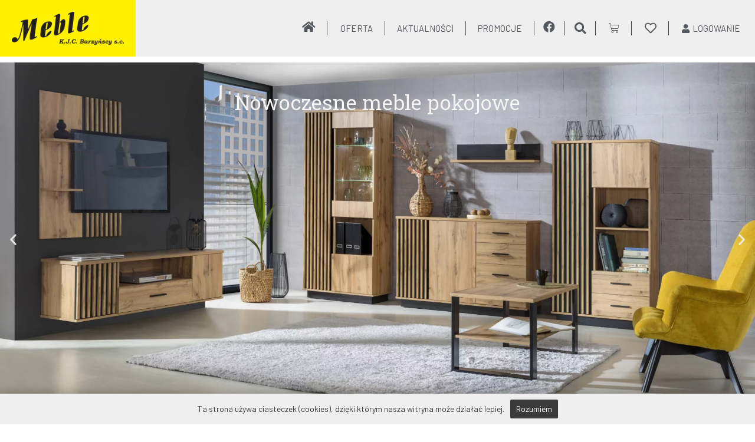

--- FILE ---
content_type: text/html; charset=UTF-8
request_url: https://www.e-regulaminy.pl/widget/display/vnMw5L_VzW4lL_1002
body_size: 789
content:



    function iecheck() {
        if (navigator.platform == "Win32" && navigator.appName == "Microsoft Internet Explorer" && window.attachEvent) {
            var rslt = navigator.appVersion.match(/MSIE (\d+\.\d+)/, '');
            var iever = (rslt != null && Number(rslt[1]) >= 5.5 && Number(rslt[1]) <= 7 );
        }
        return iever;
    }

    MyXssWidgetMagic = new function()
    {
        var BASE_URL = 'https://www.e-regulaminy.pl/';
        var STYLESHEET = BASE_URL + "/wp-content/themes/twentythirteen/css/widget.css";
        var CONTENT_URL = BASE_URL + 'widget/view/vnMw5L_VzW4lL_1002';
        var ROOT = 'ereg_script_01_10_2016_eregulaminy_widget_xss';

        function requestStylesheet(stylesheet_url) {
            stylesheet = document.createElement("link");
            stylesheet.rel = "stylesheet";
            stylesheet.type = "text/css";
            stylesheet.href = stylesheet_url;
            stylesheet.media = "all";
            document.getElementsByTagName("head")[0].appendChild(stylesheet);
        }

        function requestScript(script_url)
        {
            var script = document.createElement('script');
            script.src = script_url;
            document.getElementsByTagName('head')[0].appendChild(script);
        }

        function requestContent( local ) {
            var script = document.createElement('script');
            // How you'd pass the current URL into the request
            // script.src = CONTENT_URL + '&url=' + escape(local || location.href);
            script.src = CONTENT_URL;
            document.getElementsByTagName('head')[0].appendChild(script);
        }

        this.init = function()
        {
            this.serverResponse = function(data)
            {
                if (!data) return;
                var div = document.getElementById(ROOT);
                var txt = "";
                for (var i = 0; i < data.length; i++)
                {
                    if (txt.length > 0) { txt += ", "; }
                    txt += data[i];
                }

                div.innerHTML = txt;  // assign new HTML into #ROOT
                div.style.display = 'block'; // make element visible
                div.style.visibility = 'visible'; // make element visible
            };

            requestStylesheet(STYLESHEET);
            requestStylesheet('https://fonts.googleapis.com/css?family=Roboto+Condensed');
            requestScript('https://use.fontawesome.com/b81d0a55f7.js');
            document.write("<div id='" + ROOT + "' style='display: none'></div>");

            requestContent();


            var no_script = document.getElementById('no_script');
            if (no_script) { no_script.style.display = 'none'; }
        };
    };

    MyXssWidgetMagic.init();


--- FILE ---
content_type: text/css
request_url: https://meblekjcbarzynscy.pl/wp-content/uploads/elementor/css/post-23351.css?ver=1697646461
body_size: 829
content:
.elementor-23351 .elementor-element.elementor-element-0529a80 > .elementor-container{min-height:273px;}.elementor-23351 .elementor-element.elementor-element-4a36462 > .elementor-element-populated{padding:0px 0px 0px 0px;}.elementor-23351 .elementor-element.elementor-element-074ada9 .elementor-repeater-item-43a395a .swiper-slide-bg{background-color:#833ca3;background-image:url(https://meblekjcbarzynscy.pl/wp-content/uploads/2023/01/LameloAranz_02mini-scaled-1-scaled.webp);background-size:cover;}.elementor-23351 .elementor-element.elementor-element-074ada9 .elementor-repeater-item-1dd7038 .swiper-slide-bg{background-color:#4054b2;background-image:url(https://meblekjcbarzynscy.pl/wp-content/uploads/2023/01/Gappa-aranzacja-4.webp);background-size:cover;}.elementor-23351 .elementor-element.elementor-element-074ada9 .elementor-repeater-item-55cf661 .swiper-slide-bg{background-color:#1abc9c;background-image:url(https://meblekjcbarzynscy.pl/wp-content/uploads/2023/01/Roys-naroznik-aranzacja.jpg);background-size:cover;}.elementor-23351 .elementor-element.elementor-element-074ada9 .swiper-slide{height:600px;transition-duration:calc(5000ms*1.2);}.elementor-23351 .elementor-element.elementor-element-074ada9 .swiper-slide-contents{max-width:100%;text-shadow:0px 0px 0px rgba(0,0,0,0.3);}.elementor-23351 .elementor-element.elementor-element-074ada9 .swiper-slide-inner{text-align:center;}.elementor-23351 .elementor-element.elementor-element-074ada9 .swiper-slide-inner .elementor-slide-heading:not(:last-child){margin-bottom:80px;}.elementor-23351 .elementor-element.elementor-element-074ada9 .elementor-slide-heading{color:var( --e-global-color-astglobalcolor4 );font-family:var( --e-global-typography-secondary-font-family ), Sans-serif;font-weight:var( --e-global-typography-secondary-font-weight );}.elementor-23351 .elementor-element.elementor-element-074ada9 .elementor-slide-button{border-width:0px;}.elementor-23351 .elementor-element.elementor-element-6949c15 > .elementor-widget-wrap > .elementor-widget:not(.elementor-widget__width-auto):not(.elementor-widget__width-initial):not(:last-child):not(.elementor-absolute){margin-bottom:0px;}.elementor-23351 .elementor-element.elementor-element-6949c15 > .elementor-element-populated{padding:0px 0px 20px 0px;}.elementor-23351 .elementor-element.elementor-element-fb1229e{--divider-border-style:solid;--divider-color:#AA2525;--divider-border-width:2px;}.elementor-23351 .elementor-element.elementor-element-fb1229e .elementor-divider-separator{width:40%;margin:0 auto;margin-left:0;}.elementor-23351 .elementor-element.elementor-element-fb1229e .elementor-divider{text-align:left;padding-top:40px;padding-bottom:40px;}.elementor-23351 .elementor-element.elementor-element-32dd7f4 .woocommerce-breadcrumb > a{color:#AA2525;}.elementor-23351 .elementor-element.elementor-element-a7f5ee1 > .elementor-element-populated{padding:0px 0px 0px 0px;}.elementor-23351 .elementor-element.elementor-element-68ea075{--divider-border-style:solid;--divider-color:#AA2525;--divider-border-width:2px;}.elementor-23351 .elementor-element.elementor-element-68ea075 .elementor-divider-separator{width:40%;margin:0 auto;margin-left:0;}.elementor-23351 .elementor-element.elementor-element-68ea075 .elementor-divider{text-align:left;padding-top:40px;padding-bottom:40px;}.elementor-23351 .elementor-element.elementor-element-4282e51 > .elementor-element-populated{padding:0px 0px 0px 0px;}.elementor-23351 .elementor-element.elementor-element-8bce711 > .elementor-widget-container > .jet-listing-grid > .jet-listing-grid__items{--columns:4;}:is( .elementor-23351 .elementor-element.elementor-element-8bce711 > .elementor-widget-container > .jet-listing-grid > .jet-listing-grid__items, .elementor-23351 .elementor-element.elementor-element-8bce711 > .elementor-widget-container > .jet-listing-grid > .jet-listing-grid__slider > .jet-listing-grid__items > .slick-list > .slick-track, .elementor-23351 .elementor-element.elementor-element-8bce711 > .elementor-widget-container > .jet-listing-grid > .jet-listing-grid__scroll-slider > .jet-listing-grid__items ) > .jet-listing-grid__item{padding-left:calc(20px / 2);padding-right:calc(20px / 2);padding-top:calc(20px / 2);padding-bottom:calc(20px / 2);}:is( .elementor-23351 .elementor-element.elementor-element-8bce711 > .elementor-widget-container > .jet-listing-grid, .elementor-23351 .elementor-element.elementor-element-8bce711 > .elementor-widget-container > .jet-listing-grid > .jet-listing-grid__slider, .elementor-23351 .elementor-element.elementor-element-8bce711 > .elementor-widget-container > .jet-listing-grid > .jet-listing-grid__scroll-slider ) > .jet-listing-grid__items{margin-left:calc(-20px / 2);margin-right:calc(-20px / 2);width:calc(100% + 20px);}.elementor-23351 .elementor-element.elementor-element-8bce711 > .elementor-widget-container{margin:-10px 0px -10px 0px;}.elementor-23351 .elementor-element.elementor-element-b86bcbc > .elementor-element-populated{padding:0px 0px 0px 0px;}.elementor-23351 .elementor-element.elementor-element-27c940f{--divider-border-style:solid;--divider-color:#AA2525;--divider-border-width:2px;}.elementor-23351 .elementor-element.elementor-element-27c940f .elementor-divider-separator{width:40%;margin:0 auto;margin-left:0;}.elementor-23351 .elementor-element.elementor-element-27c940f .elementor-divider{text-align:left;padding-top:40px;padding-bottom:40px;}.elementor-23351 .elementor-element.elementor-element-5d61cac > .elementor-element-populated{padding:0px 0px 0px 0px;}.elementor-23351 .elementor-element.elementor-element-c0c0655 > .elementor-widget-container > .jet-listing-grid > .jet-listing-grid__items{--columns:4;}:is( .elementor-23351 .elementor-element.elementor-element-c0c0655 > .elementor-widget-container > .jet-listing-grid > .jet-listing-grid__items, .elementor-23351 .elementor-element.elementor-element-c0c0655 > .elementor-widget-container > .jet-listing-grid > .jet-listing-grid__slider > .jet-listing-grid__items > .slick-list > .slick-track, .elementor-23351 .elementor-element.elementor-element-c0c0655 > .elementor-widget-container > .jet-listing-grid > .jet-listing-grid__scroll-slider > .jet-listing-grid__items ) > .jet-listing-grid__item{padding-left:calc(20px / 2);padding-right:calc(20px / 2);padding-top:calc(20px / 2);padding-bottom:calc(20px / 2);}:is( .elementor-23351 .elementor-element.elementor-element-c0c0655 > .elementor-widget-container > .jet-listing-grid, .elementor-23351 .elementor-element.elementor-element-c0c0655 > .elementor-widget-container > .jet-listing-grid > .jet-listing-grid__slider, .elementor-23351 .elementor-element.elementor-element-c0c0655 > .elementor-widget-container > .jet-listing-grid > .jet-listing-grid__scroll-slider ) > .jet-listing-grid__items{margin-left:calc(-20px / 2);margin-right:calc(-20px / 2);width:calc(100% + 20px);}.elementor-23351 .elementor-element.elementor-element-c0c0655 > .elementor-widget-container{margin:-10px 0px -10px 0px;}.elementor-23351 .elementor-element.elementor-element-f5a9958 > .elementor-element-populated{padding:0px 0px 0px 0px;}.elementor-23351 .elementor-element.elementor-element-99bbc99{--divider-border-style:solid;--divider-color:#AA2525;--divider-border-width:2px;}.elementor-23351 .elementor-element.elementor-element-99bbc99 .elementor-divider-separator{width:40%;margin:0 auto;margin-left:0;}.elementor-23351 .elementor-element.elementor-element-99bbc99 .elementor-divider{text-align:left;padding-top:40px;padding-bottom:40px;}.elementor-23351 .elementor-element.elementor-element-33a6fcc > .elementor-widget-container > .jet-listing-grid > .jet-listing-grid__items{--columns:4;}:is( .elementor-23351 .elementor-element.elementor-element-33a6fcc > .elementor-widget-container > .jet-listing-grid > .jet-listing-grid__items, .elementor-23351 .elementor-element.elementor-element-33a6fcc > .elementor-widget-container > .jet-listing-grid > .jet-listing-grid__slider > .jet-listing-grid__items > .slick-list > .slick-track, .elementor-23351 .elementor-element.elementor-element-33a6fcc > .elementor-widget-container > .jet-listing-grid > .jet-listing-grid__scroll-slider > .jet-listing-grid__items ) > .jet-listing-grid__item{padding-left:calc(20px / 2);padding-right:calc(20px / 2);padding-top:calc(20px / 2);padding-bottom:calc(20px / 2);}:is( .elementor-23351 .elementor-element.elementor-element-33a6fcc > .elementor-widget-container > .jet-listing-grid, .elementor-23351 .elementor-element.elementor-element-33a6fcc > .elementor-widget-container > .jet-listing-grid > .jet-listing-grid__slider, .elementor-23351 .elementor-element.elementor-element-33a6fcc > .elementor-widget-container > .jet-listing-grid > .jet-listing-grid__scroll-slider ) > .jet-listing-grid__items{margin-left:calc(-20px / 2);margin-right:calc(-20px / 2);width:calc(100% + 20px);}.elementor-23351 .elementor-element.elementor-element-33a6fcc > .elementor-widget-container{margin:-10px 0px -10px 0px;}.elementor-23351 .elementor-element.elementor-element-5b45531 > .elementor-element-populated{padding:0px 0px 0px 0px;}.elementor-23351 .elementor-element.elementor-element-cf3e255{--divider-border-style:solid;--divider-color:#AA2525;--divider-border-width:2px;}.elementor-23351 .elementor-element.elementor-element-cf3e255 .elementor-divider-separator{width:40%;margin:0 auto;margin-left:0;}.elementor-23351 .elementor-element.elementor-element-cf3e255 .elementor-divider{text-align:left;padding-top:40px;padding-bottom:40px;}.elementor-23351 .elementor-element.elementor-element-036ce29{margin-top:0px;margin-bottom:80px;}.elementor-23351 .elementor-element.elementor-element-d65a44a > .elementor-element-populated{padding:0px 0px 0px 0px;}.elementor-23351 .elementor-element.elementor-element-ccac996 > .elementor-widget-container > .jet-listing-grid > .jet-listing-grid__items{--columns:4;}:is( .elementor-23351 .elementor-element.elementor-element-ccac996 > .elementor-widget-container > .jet-listing-grid > .jet-listing-grid__items, .elementor-23351 .elementor-element.elementor-element-ccac996 > .elementor-widget-container > .jet-listing-grid > .jet-listing-grid__slider > .jet-listing-grid__items > .slick-list > .slick-track, .elementor-23351 .elementor-element.elementor-element-ccac996 > .elementor-widget-container > .jet-listing-grid > .jet-listing-grid__scroll-slider > .jet-listing-grid__items ) > .jet-listing-grid__item{padding-left:calc(20px / 2);padding-right:calc(20px / 2);padding-top:calc(20px / 2);padding-bottom:calc(20px / 2);}:is( .elementor-23351 .elementor-element.elementor-element-ccac996 > .elementor-widget-container > .jet-listing-grid, .elementor-23351 .elementor-element.elementor-element-ccac996 > .elementor-widget-container > .jet-listing-grid > .jet-listing-grid__slider, .elementor-23351 .elementor-element.elementor-element-ccac996 > .elementor-widget-container > .jet-listing-grid > .jet-listing-grid__scroll-slider ) > .jet-listing-grid__items{margin-left:calc(-20px / 2);margin-right:calc(-20px / 2);width:calc(100% + 20px);}.elementor-23351 .elementor-element.elementor-element-ccac996 > .elementor-widget-container{margin:-10px 0px -10px 0px;}@media(max-width:1024px){.elementor-23351 .elementor-element.elementor-element-8bce711 > .elementor-widget-container > .jet-listing-grid > .jet-listing-grid__items{--columns:3;}.elementor-23351 .elementor-element.elementor-element-c0c0655 > .elementor-widget-container > .jet-listing-grid > .jet-listing-grid__items{--columns:3;}.elementor-23351 .elementor-element.elementor-element-33a6fcc > .elementor-widget-container > .jet-listing-grid > .jet-listing-grid__items{--columns:3;}.elementor-23351 .elementor-element.elementor-element-ccac996 > .elementor-widget-container > .jet-listing-grid > .jet-listing-grid__items{--columns:3;}}@media(max-width:767px){.elementor-23351 .elementor-element.elementor-element-0529a80 > .elementor-container{max-width:500px;min-height:0px;}.elementor-23351 .elementor-element.elementor-element-074ada9 .swiper-slide-contents{max-width:100%;}.elementor-23351 .elementor-element.elementor-element-8bce711 > .elementor-widget-container > .jet-listing-grid > .jet-listing-grid__items{--columns:2;}.elementor-23351 .elementor-element.elementor-element-c0c0655 > .elementor-widget-container > .jet-listing-grid > .jet-listing-grid__items{--columns:2;}.elementor-23351 .elementor-element.elementor-element-33a6fcc > .elementor-widget-container > .jet-listing-grid > .jet-listing-grid__items{--columns:2;}.elementor-23351 .elementor-element.elementor-element-ccac996 > .elementor-widget-container > .jet-listing-grid > .jet-listing-grid__items{--columns:2;}}

--- FILE ---
content_type: text/css
request_url: https://meblekjcbarzynscy.pl/wp-content/uploads/elementor/css/post-2870.css?ver=1697646461
body_size: 156
content:
.elementor-2870 .elementor-element.elementor-element-9d2fa7c > .elementor-widget-wrap > .elementor-widget:not(.elementor-widget__width-auto):not(.elementor-widget__width-initial):not(:last-child):not(.elementor-absolute){margin-bottom:10px;}.elementor-2870 .elementor-element.elementor-element-9d2fa7c > .elementor-element-populated{padding:0px 0px 0px 0px;}.elementor-2870 .elementor-element.elementor-element-8e49a3a .jet-listing-dynamic-field__content{color:#FFFFFF;font-size:18px;text-transform:uppercase;text-align:left;}.elementor-2870 .elementor-element.elementor-element-8e49a3a .jet-listing-dynamic-field .jet-listing-dynamic-field__inline-wrap{width:auto;}.elementor-2870 .elementor-element.elementor-element-8e49a3a .jet-listing-dynamic-field .jet-listing-dynamic-field__content{width:auto;}.elementor-2870 .elementor-element.elementor-element-8e49a3a .jet-listing-dynamic-field{justify-content:flex-start;}.elementor-2870 .elementor-element.elementor-element-8e49a3a .jet-listing-dynamic-field.display-multiline, .elementor-2870 .elementor-element.elementor-element-8e49a3a .jet-listing-dynamic-field.display-inline .jet-listing-dynamic-field__inline-wrap{background-color:#AA2525;}.elementor-2870 .elementor-element.elementor-element-8e49a3a .jet-listing-dynamic-field.display-multiline{padding:1% 3% 1% 3%;margin:0px 4px 0px 0px;}.elementor-2870 .elementor-element.elementor-element-8e49a3a .jet-listing-dynamic-field.display-inline .jet-listing-dynamic-field__inline-wrap{padding:1% 3% 1% 3%;margin:0px 4px 0px 0px;}.elementor-2870 .elementor-element.elementor-element-8e49a3a{width:auto;max-width:auto;top:0px;}body:not(.rtl) .elementor-2870 .elementor-element.elementor-element-8e49a3a{right:0px;}body.rtl .elementor-2870 .elementor-element.elementor-element-8e49a3a{left:0px;}.elementor-2870 .elementor-element.elementor-element-cd9897b{text-align:left;}.elementor-2870 .elementor-element.elementor-element-cd9897b:hover img{opacity:0.85;}.elementor-2870 .elementor-element.elementor-element-cd9897b img{transition-duration:0.5s;}.elementor-2870 .elementor-element.elementor-element-7649d26 .jet-listing-dynamic-field__content{font-size:24px;font-weight:400;text-transform:uppercase;text-align:left;}.elementor-2870 .elementor-element.elementor-element-7649d26 .jet-listing-dynamic-field .jet-listing-dynamic-field__inline-wrap{width:auto;}.elementor-2870 .elementor-element.elementor-element-7649d26 .jet-listing-dynamic-field .jet-listing-dynamic-field__content{width:auto;}.elementor-2870 .elementor-element.elementor-element-7649d26 .jet-listing-dynamic-field{justify-content:center;}.jet-listing-item.single-jet-engine.elementor-page-2870 > .elementor{width:300px;margin-left:auto;margin-right:auto;}@media(max-width:767px){.elementor-2870 .elementor-element.elementor-element-9d2fa7c > .elementor-widget-wrap > .elementor-widget:not(.elementor-widget__width-auto):not(.elementor-widget__width-initial):not(:last-child):not(.elementor-absolute){margin-bottom:5px;}}

--- FILE ---
content_type: text/css
request_url: https://meblekjcbarzynscy.pl/wp-content/uploads/elementor/css/post-2877.css?ver=1697646461
body_size: 159
content:
.elementor-2877 .elementor-element.elementor-element-0da5e6f > .elementor-widget-wrap > .elementor-widget:not(.elementor-widget__width-auto):not(.elementor-widget__width-initial):not(:last-child):not(.elementor-absolute){margin-bottom:10px;}.elementor-2877 .elementor-element.elementor-element-0da5e6f > .elementor-element-populated{padding:0px 0px 0px 0px;}.elementor-2877 .elementor-element.elementor-element-1c22481 .jet-listing-dynamic-field__content{color:#FFFFFF;font-size:18px;text-transform:uppercase;text-align:left;}.elementor-2877 .elementor-element.elementor-element-1c22481 .jet-listing-dynamic-field .jet-listing-dynamic-field__inline-wrap{width:auto;}.elementor-2877 .elementor-element.elementor-element-1c22481 .jet-listing-dynamic-field .jet-listing-dynamic-field__content{width:auto;}.elementor-2877 .elementor-element.elementor-element-1c22481 .jet-listing-dynamic-field{justify-content:flex-start;}.elementor-2877 .elementor-element.elementor-element-1c22481 .jet-listing-dynamic-field.display-multiline, .elementor-2877 .elementor-element.elementor-element-1c22481 .jet-listing-dynamic-field.display-inline .jet-listing-dynamic-field__inline-wrap{background-color:#AA2525;}.elementor-2877 .elementor-element.elementor-element-1c22481 .jet-listing-dynamic-field.display-multiline{padding:1% 3% 1% 3%;margin:0px 4px 0px 0px;}.elementor-2877 .elementor-element.elementor-element-1c22481 .jet-listing-dynamic-field.display-inline .jet-listing-dynamic-field__inline-wrap{padding:1% 3% 1% 3%;margin:0px 4px 0px 0px;}.elementor-2877 .elementor-element.elementor-element-1c22481{width:auto;max-width:auto;top:0px;}body:not(.rtl) .elementor-2877 .elementor-element.elementor-element-1c22481{right:0px;}body.rtl .elementor-2877 .elementor-element.elementor-element-1c22481{left:0px;}.elementor-2877 .elementor-element.elementor-element-f81f0bd{text-align:left;}.elementor-2877 .elementor-element.elementor-element-f81f0bd:hover img{opacity:0.85;}.elementor-2877 .elementor-element.elementor-element-f81f0bd img{transition-duration:0.5s;}.elementor-2877 .elementor-element.elementor-element-996566f .jet-listing-dynamic-field__content{font-size:24px;font-weight:400;text-transform:uppercase;text-align:left;}.elementor-2877 .elementor-element.elementor-element-996566f .jet-listing-dynamic-field .jet-listing-dynamic-field__inline-wrap{width:auto;}.elementor-2877 .elementor-element.elementor-element-996566f .jet-listing-dynamic-field .jet-listing-dynamic-field__content{width:auto;}.elementor-2877 .elementor-element.elementor-element-996566f .jet-listing-dynamic-field{justify-content:center;}.jet-listing-item.single-jet-engine.elementor-page-2877 > .elementor{width:300px;margin-left:auto;margin-right:auto;}@media(max-width:767px){.elementor-2877 .elementor-element.elementor-element-0da5e6f > .elementor-widget-wrap > .elementor-widget:not(.elementor-widget__width-auto):not(.elementor-widget__width-initial):not(:last-child):not(.elementor-absolute){margin-bottom:5px;}}

--- FILE ---
content_type: text/css
request_url: https://meblekjcbarzynscy.pl/wp-content/uploads/elementor/css/post-817.css?ver=1697643412
body_size: 179
content:
.elementor-817 .elementor-element.elementor-element-1e1a623 > .elementor-widget-wrap > .elementor-widget:not(.elementor-widget__width-auto):not(.elementor-widget__width-initial):not(:last-child):not(.elementor-absolute){margin-bottom:10px;}.elementor-817 .elementor-element.elementor-element-1e1a623 > .elementor-element-populated{padding:0px 0px 0px 0px;}.elementor-817 .elementor-element.elementor-element-bbf32ab .jet-listing-dynamic-field__content{color:#FFFFFF;font-size:18px;text-transform:uppercase;text-align:left;}.elementor-817 .elementor-element.elementor-element-bbf32ab .jet-listing-dynamic-field .jet-listing-dynamic-field__inline-wrap{width:auto;}.elementor-817 .elementor-element.elementor-element-bbf32ab .jet-listing-dynamic-field .jet-listing-dynamic-field__content{width:auto;}.elementor-817 .elementor-element.elementor-element-bbf32ab .jet-listing-dynamic-field{justify-content:flex-start;}.elementor-817 .elementor-element.elementor-element-bbf32ab .jet-listing-dynamic-field.display-multiline, .elementor-817 .elementor-element.elementor-element-bbf32ab .jet-listing-dynamic-field.display-inline .jet-listing-dynamic-field__inline-wrap{background-color:#AA2525;}.elementor-817 .elementor-element.elementor-element-bbf32ab .jet-listing-dynamic-field.display-multiline{padding:1% 3% 1% 3%;margin:0px 4px 0px 0px;}.elementor-817 .elementor-element.elementor-element-bbf32ab .jet-listing-dynamic-field.display-inline .jet-listing-dynamic-field__inline-wrap{padding:1% 3% 1% 3%;margin:0px 4px 0px 0px;}.elementor-817 .elementor-element.elementor-element-bbf32ab{width:auto;max-width:auto;top:0px;}body:not(.rtl) .elementor-817 .elementor-element.elementor-element-bbf32ab{right:0px;}body.rtl .elementor-817 .elementor-element.elementor-element-bbf32ab{left:0px;}.elementor-817 .elementor-element.elementor-element-3d57b16{text-align:left;}.elementor-817 .elementor-element.elementor-element-3d57b16:hover img{opacity:0.85;}.elementor-817 .elementor-element.elementor-element-3d57b16 img{transition-duration:0.5s;}.elementor-817 .elementor-element.elementor-element-d2c4192 .jet-listing-dynamic-field__content{font-size:24px;font-weight:400;text-transform:uppercase;text-align:left;}.elementor-817 .elementor-element.elementor-element-d2c4192 .jet-listing-dynamic-field .jet-listing-dynamic-field__inline-wrap{width:auto;}.elementor-817 .elementor-element.elementor-element-d2c4192 .jet-listing-dynamic-field .jet-listing-dynamic-field__content{width:auto;}.elementor-817 .elementor-element.elementor-element-d2c4192 .jet-listing-dynamic-field{justify-content:center;}.jet-listing-item.single-jet-engine.elementor-page-817 > .elementor{width:300px;margin-left:auto;margin-right:auto;}@media(max-width:767px){.elementor-817 .elementor-element.elementor-element-1e1a623 > .elementor-widget-wrap > .elementor-widget:not(.elementor-widget__width-auto):not(.elementor-widget__width-initial):not(:last-child):not(.elementor-absolute){margin-bottom:5px;}}

--- FILE ---
content_type: text/css
request_url: https://meblekjcbarzynscy.pl/wp-content/uploads/elementor/css/post-2874.css?ver=1697646461
body_size: 155
content:
.elementor-2874 .elementor-element.elementor-element-de0b4bf > .elementor-widget-wrap > .elementor-widget:not(.elementor-widget__width-auto):not(.elementor-widget__width-initial):not(:last-child):not(.elementor-absolute){margin-bottom:10px;}.elementor-2874 .elementor-element.elementor-element-de0b4bf > .elementor-element-populated{padding:0px 0px 0px 0px;}.elementor-2874 .elementor-element.elementor-element-c1e1fe1 .jet-listing-dynamic-field__content{color:#FFFFFF;font-size:18px;text-transform:uppercase;text-align:left;}.elementor-2874 .elementor-element.elementor-element-c1e1fe1 .jet-listing-dynamic-field .jet-listing-dynamic-field__inline-wrap{width:auto;}.elementor-2874 .elementor-element.elementor-element-c1e1fe1 .jet-listing-dynamic-field .jet-listing-dynamic-field__content{width:auto;}.elementor-2874 .elementor-element.elementor-element-c1e1fe1 .jet-listing-dynamic-field{justify-content:flex-start;}.elementor-2874 .elementor-element.elementor-element-c1e1fe1 .jet-listing-dynamic-field.display-multiline, .elementor-2874 .elementor-element.elementor-element-c1e1fe1 .jet-listing-dynamic-field.display-inline .jet-listing-dynamic-field__inline-wrap{background-color:#AA2525;}.elementor-2874 .elementor-element.elementor-element-c1e1fe1 .jet-listing-dynamic-field.display-multiline{padding:1% 3% 1% 3%;margin:0px 4px 0px 0px;}.elementor-2874 .elementor-element.elementor-element-c1e1fe1 .jet-listing-dynamic-field.display-inline .jet-listing-dynamic-field__inline-wrap{padding:1% 3% 1% 3%;margin:0px 4px 0px 0px;}.elementor-2874 .elementor-element.elementor-element-c1e1fe1{width:auto;max-width:auto;top:0px;}body:not(.rtl) .elementor-2874 .elementor-element.elementor-element-c1e1fe1{right:0px;}body.rtl .elementor-2874 .elementor-element.elementor-element-c1e1fe1{left:0px;}.elementor-2874 .elementor-element.elementor-element-a15d297{text-align:left;}.elementor-2874 .elementor-element.elementor-element-a15d297:hover img{opacity:0.85;}.elementor-2874 .elementor-element.elementor-element-a15d297 img{transition-duration:0.5s;}.elementor-2874 .elementor-element.elementor-element-46078e4 .jet-listing-dynamic-field__content{font-size:24px;font-weight:400;text-transform:uppercase;text-align:left;}.elementor-2874 .elementor-element.elementor-element-46078e4 .jet-listing-dynamic-field .jet-listing-dynamic-field__inline-wrap{width:auto;}.elementor-2874 .elementor-element.elementor-element-46078e4 .jet-listing-dynamic-field .jet-listing-dynamic-field__content{width:auto;}.elementor-2874 .elementor-element.elementor-element-46078e4 .jet-listing-dynamic-field{justify-content:center;}.jet-listing-item.single-jet-engine.elementor-page-2874 > .elementor{width:300px;margin-left:auto;margin-right:auto;}@media(max-width:767px){.elementor-2874 .elementor-element.elementor-element-de0b4bf > .elementor-widget-wrap > .elementor-widget:not(.elementor-widget__width-auto):not(.elementor-widget__width-initial):not(:last-child):not(.elementor-absolute){margin-bottom:5px;}}

--- FILE ---
content_type: application/x-javascript
request_url: https://meblekjcbarzynscy.pl/wp-content/plugins/jet-elements/assets/js/jet-elements.min.js?ver=2.6.13.1
body_size: 22954
content:
!function(e,t){"use strict";var i={init:function(){var a={"jet-carousel.default":i.widgetCarousel,"jet-circle-progress.default":i.widgetProgress,"jet-map.default":i.widgetMap,"jet-countdown-timer.default":i.widgetCountdown,"jet-posts.default":i.widgetPosts,"jet-animated-text.default":i.widgetAnimatedText,"jet-animated-box.default":i.widgetAnimatedBox,"jet-images-layout.default":i.widgetImagesLayout,"jet-slider.default":i.widgetSlider,"jet-testimonials.default":i.widgetTestimonials,"jet-image-comparison.default":i.widgetImageComparison,"jet-instagram-gallery.default":i.widgetInstagramGallery,"jet-scroll-navigation.default":i.widgetScrollNavigation,"jet-subscribe-form.default":i.widgetSubscribeForm,"jet-progress-bar.default":i.widgetProgressBar,"jet-portfolio.default":i.widgetPortfolio,"jet-timeline.default":i.widgetTimeLine,"jet-table.default":i.widgetTable,"jet-dropbar.default":i.widgetDropbar,"jet-video.default":i.widgetVideo,"jet-audio.default":i.widgetAudio,"jet-horizontal-timeline.default":i.widgetHorizontalTimeline,"mp-timetable.default":i.widgetTimeTable,"jet-pie-chart.default":i.widgetPieChart,"jet-bar-chart.default":i.widgetBarChart,"jet-line-chart.default":i.widgetLineChart,"jet-lottie.default":i.widgetLottie,"jet-pricing-table.default":i.widgetPricingTable};e.each(a,function(e,i){t.hooks.addAction("frontend/element_ready/"+e,i)}),t.hooks.addAction("frontend/element_ready/section",i.elementorSection),t.hooks.addAction("frontend/element_ready/container",i.elementorSection),window.elementorFrontend.elements.$window.on("elementor/nested-tabs/activate",(t,a)=>{const o=e(a);i.reinitSlickSlider(o),i.initWidgetsHandlers(o)})},reinitSlickSlider:function(t){var i=t.find(".slick-initialized");i.length&&i.each(function(){e(this).slick("unslick")})},initWidgetsHandlers:function(t){t.find(".elementor-widget-jet-slider, .elementor-widget-jet-testimonials, .elementor-widget-jet-carousel, .elementor-widget-jet-portfolio, .elementor-widget-jet-horizontal-timeline, .elementor-widget-jet-image-comparison, .elementor-widget-jet-posts").each(function(){var t=e(this),i=t.data("element_type");i&&("widget"===i&&(i=t.data("widget_type"),window.elementorFrontend.hooks.doAction("frontend/element_ready/widget",t,e)),window.elementorFrontend.hooks.doAction("frontend/element_ready/global",t,e),window.elementorFrontend.hooks.doAction("frontend/element_ready/"+i,t,e))})},initElementsHandlers:function(t){t.find("[data-element_type]").each(function(){var t=e(this),i=t.data("element_type");i&&("widget"===i&&(i=t.data("widget_type"),window.elementorFrontend.hooks.doAction("frontend/element_ready/widget",t,e)),window.elementorFrontend.hooks.doAction("frontend/element_ready/global",t,e),window.elementorFrontend.hooks.doAction("frontend/element_ready/"+i,t,e))})},widgetCountdown:function(t){var i,a=t.find(".jet-countdown-timer"),o=a.data("type"),n=null,s=a.data("due-date"),r=a.data("start-date"),l=a.data("expire-actions"),d=a.data("evergreen-interval"),c=a.data("restart-interval"),u={days:a.find('[data-value="days"]'),hours:a.find('[data-value="hours"]'),minutes:a.find('[data-value="minutes"]'),seconds:a.find('[data-value="seconds"]')},f=function(){if(n){var t=m(n,{days:u.days.length,hours:u.hours.length,minutes:u.minutes.length});e.each(t.parts,function(e){var t=u[e];t.length&&t.html(this)}),t.total<=0&&(clearInterval(i),h())}},p=function(t){t=t.toString();var i,a="";return 1===t.length&&(t=0+t),i=t.match(/\d{1}/g),e.each(i,function(e,t){a+='<span class="jet-countdown-timer__digit">'+t+"</span>"}),a},m=function(e,t){var i=e-new Date,a=Math.floor(i/1e3%60),o=Math.floor(i/1e3/60%60),n=Math.floor(i/36e5%24),s=Math.floor(i/864e5);return(s<0||n<0||o<0)&&(a=o=n=s=0),t.days||(n+=24*s,s=0),t.hours||(o+=60*n,n=0),t.minutes||(a+=60*o,o=0),{total:i,parts:{days:p(s),hours:p(n),minutes:p(o),seconds:p(a)}}},h=function(){t.trigger("jetCountdownTimerExpire",t),l&&e.each(l,function(e,o){switch(o){case"redirect":var s=a.data("expire-redirect-url");s&&(window.location.href=s);break;case"message":t.find(".jet-countdown-timer-message").show();break;case"hide":a.hide();break;case"restart":n=(n=new Date).setSeconds(n.getSeconds()+c),f(),i=setInterval(f,1e3)}})},g=function(){var e=t.data("id"),i="jet_evergreen_countdown_due_date_"+e,a="jet_evergreen_countdown_interval_"+e,o=localStorage.getItem(i),n=localStorage.getItem(a),s=function(){var e=new Date,t=e.setSeconds(e.getSeconds()+d);return localStorage.setItem(i,t),localStorage.setItem(a,d),t};return null===o&&null===n?s():null!==o&&d!==parseInt(n,10)?s():o>0&&parseInt(n,10)===d?o:void 0};!function(){switch(o){case"due_date":n=new Date(1e3*s);break;case"evergreen":d>0&&(n=g());break;case"endless":var e=new Date,t=Math.abs(e.getTimezoneOffset()),a=new Date(1e3*r),l=Math.abs(a.getTimezoneOffset())-t;e>a&&(n=new Date(1e3*(r+c))),n&&e>n&&(n=n.setSeconds(n.getSeconds()+(Math.floor((e-n)/(1e3*c))+1)*c)),0!=l&&(n-=60*l*1e3)}f(),i=setInterval(f,1e3)}()},widgetMap:function(t){var i,a,o,n,s=t.find(".jet-map"),r=0,l=[];function d(e,t=","){return e.split(t).reduce(function(e,t){var i=t.split("|"),a=i[0].toLowerCase();if(new RegExp(/[-_a-z0-9]+/).test(a)&&"href"!==a&&"on"!==a.substring(0,2))return e+a+'="'+(void 0!==i[1]?i[1].trim():"")+'" '},"")}window.google&&s.length&&(a=s.data("init"),o=s.data("pins"),!0===(n=a.pinsAutoClose)&&(r=1),i=new google.maps.Map(s[0],a),o&&e.each(o,function(t,a){var o,s,c={position:a.position,map:i,title:a.address};if(""!==a.image)if(void 0!==a.image_width&&void 0!==a.image_height){var u={url:a.image,scaledSize:new google.maps.Size(a.image_width,a.image_height),origin:new google.maps.Point(0,0),anchor:new google.maps.Point(a.image_width/2,a.image_height/2)};c.icon=u}else c.icon=a.image;if(o=new google.maps.Marker(c),""!==a.desc||void 0!==a.link_title){var f;if(void 0!==a.link_title)f='<div class="jet-map-pin__wrapper"><a class="jet-map-pin__link" href="'+a.link.url+'" '+("on"===a.link.is_external?'target="_blank"':"")+("on"===a.link.nofollow?'rel="nofollow"':"")+(void 0!==d(a.link.custom_attributes)?d(a.link.custom_attributes):"")+">"+a.link_title+"</a></div>",a.desc+=f;s=new google.maps.InfoWindow({content:a.desc,disableAutoPan:!0}),l[t]=s}o.addListener("click",function(){s.setOptions({disableAutoPan:!1}),!0===n&&e.each(l,function(e,t){t.close()}),s.open(i,o)}),1===r?"visible"===a.state&&""!==a.desc&&(s.open(i,o),r++):0===r&&"visible"===a.state&&""!==a.desc&&s.open(i,o)}))},prepareWaypointOptions:function(e,t){var i=t||{},a=e.closest(".jet-popup__container-inner, .elementor-popup-modal .dialog-message");return a[0]&&(i.context=a[0]),i},widgetProgress:function(o){var n=o.find(".circle-progress");if(n.length){var s=n.find(".circle-progress__value"),r=n.find(".circle-progress__meter"),l=parseInt(s.data("value"))/100,d=o.find(".circle-progress-wrap").data("duration"),c=elementorFrontend.getCurrentDeviceMode(),u=!1,f=a.getElementorElementSettings(o),p=[],m=t.config.responsive.activeBreakpoints;p.desktop=[],h("desktop",f.circle_size.size?f.circle_size.size:n[0].getAttribute("width"),f.value_stroke.size?f.value_stroke.size:n[0].getElementsByClassName("circle-progress__value")[0].getAttribute("stroke-width"),f.bg_stroke.size?f.bg_stroke.size:n[0].getElementsByClassName("circle-progress__meter")[0].getAttribute("stroke-width")),Object.keys(m).reverse().forEach(function(e,t){if("widescreen"===e){var i=f["circle_size_"+e].size?f["circle_size_"+e].size:f.circle_size.size,a=f["value_stroke_"+e].size?f["value_stroke_"+e].size:f.value_stroke.size,o=f["bg_stroke_"+e].size?f["bg_stroke_"+e].size:f.bg_stroke.size;p[e]=[],h(e,i,a,o)}else{i=f["circle_size_"+e].size?f["circle_size_"+e].size:n[0].getAttribute("width"),a=f["value_stroke_"+e].size?f["value_stroke_"+e].size:n[0].getElementsByClassName("circle-progress__value")[0].getAttribute("stroke-width"),o=f["bg_stroke_"+e].size?f["bg_stroke_"+e].size:n[0].getElementsByClassName("circle-progress__meter")[0].getAttribute("stroke-width");p[e]=[],h(e,i,a,o)}}),g(p[c].size,p[c].viewBox,p[c].center,p[c].radius,p[c].valStroke,p[c].bgStroke,p[c].circumference),elementorFrontend.waypoint(o,function(){var e=o.find(".circle-counter__number"),t=e.data(),i=t.toValue.toString().match(/\.(.*)/);i&&(t.rounding=i[1].length),t.duration=d,e.numerator(t);var a=parseInt(n.data("circumference"))*(1-l);s.css({transitionDuration:d+"ms",strokeDashoffset:a}),u=!0},i.prepareWaypointOptions(o,{offset:"bottom-in-view"})),e(window).on("resize.jetCircleProgress orientationchange.jetCircleProgress",a.debounce(50,function(){c=elementorFrontend.getCurrentDeviceMode(),p[c]&&g(p[c].size,p[c].viewBox,p[c].center,p[c].radius,p[c].valStroke,p[c].bgStroke,p[c].circumference)}))}function h(e,t,i,a){var o,n;p[e].size=t,p[e].viewBox=`0 0 ${t} ${t}`,p[e].center=t/2,n=t/2,o=i>=a?i:a,p[e].radius=n-o/2,p[e].circumference=2*Math.PI*p[e].radius,p[e].valStroke=i,p[e].bgStroke=a}function g(e,t,i,a,o,d,c){var f=c*(1-l);n.attr({width:e,height:e,"data-radius":a,"data-circumference":c}),n[0].setAttribute("viewBox",t),r.attr({cx:i,cy:i,r:a,"stroke-width":d}),u&&s.css({transitionDuration:""}),s.attr({cx:i,cy:i,r:a,"stroke-width":o}),s.css({strokeDasharray:c,strokeDashoffset:u?f:c})}},widgetCarousel:function(e){var t=e.find(".jet-carousel"),a=t.find(".jet-carousel__fraction-navigation");t.length&&(!0===t.data("slider_options").fractionNav&&t.find(".elementor-slick-slider").on("init reInit afterChange",function(e,t,i,o){var n=(i||0)+1;a.html('<span class="current">'+n+'</span><span class="separator">/</span><span class="total">'+t.slideCount+"</span>")}),i.initCarousel(t.find(".elementor-slick-slider"),t.data("slider_options")))},widgetPosts:function(e){var t=e.find(".jet-carousel"),a=t.data("slider_options");t.length&&(a.slide=".jet-posts__item",i.initCarousel(t.find(".jet-posts"),a))},widgetAnimatedText:function(e){var t,i=e.find(".jet-animated-text");i.length&&(t=i.data("settings"),new jetAnimatedText(i,t).init())},widgetAnimatedBox:function(a){i.onAnimatedBoxSectionActivated(a);var o,n,s=a.find(".jet-animated-box"),r=s.data("settings"),l=(r=e.extend({},{widgetId:null,switchEventType:"hover",paperFoldDirection:"left",slideOutDirection:"left",peelCornerPosition:"right"},r),e(window).scrollTop()),d=!0,c=Boolean(t.isEditMode()),u=e(".jet-animated-box__button--back",a);if(s.length)switch(r.switchEventType){case"hover":c?f():"ontouchend"in window||"ontouchstart"in window?(s.on("touchstart",function(t){l=e(window).scrollTop()}),s.on("touchend",function(t){if(l!==e(window).scrollTop())return!1;var i=e(this);i.hasClass("flipped-stop")||setTimeout(function(){i.toggleClass("flipped")},10)}),e(document).on("touchend",function(t){e(t.target).closest(s).length||s.hasClass("flipped-stop")||s.hasClass("flipped")&&s.removeClass("flipped")})):(s.on("mouseenter mouseleave",function(t){d&&"mouseleave"===t.type?e(this).hasClass("flipped-stop")||e(this).removeClass("flipped"):d&&"mouseenter"===t.type&&(e(this).hasClass("flipped-stop")||e(this).addClass("flipped"))}),u.on("focus",function(){s.hasClass("flipped-stop")||s.addClass("flipped")}),u.on("focusout",function(){s.removeClass("flipped")}));break;case"click":f();break;case"toggle":!function(){"ontouchend"in window||"ontouchstart"in window?s.on("touchstart",".jet-animated-box__toggle",function(e){s.hasClass("flipped-stop")||s.toggleClass("flipped")}):s.on("click",".jet-animated-box__toggle",function(e){s.hasClass("flipped-stop")||s.toggleClass("flipped")});u.on("focus",function(){s.hasClass("flipped-stop")||s.addClass("flipped")}),u.on("focusout",function(){s.removeClass("flipped")})}();break;case"scratch":!function(){var t=document.querySelector("#jet-animated-box-"+r.widgetId).getBoundingClientRect().top;if(c)return!1;var i=e(window).width();e("html, body").scrollTop(0),html2canvas(document.querySelector("#jet-animated-box__front-"+r.widgetId),{allowTaint:!0,backgroundColor:null,windowWidth:e(window).width(),windowHeight:e(window).height(),scrollX:0,scrollY:-window.scrollY}).then(function(a){a.setAttribute("id","jet-animated-box-canvas-"+r.widgetId),s.prepend(a),e(".jet-animated-box__front",s).fadeOut(300,function(){e(this).remove()}),e(window).one("resize.jetScratch",function(t){e(window).width()!==i&&(i=e(window).width(),e(a).fadeOut(250,function(){e(this).remove()}))});new jetScratchEffect("#jet-animated-box-"+r.widgetId,"#jet-animated-box-canvas-"+r.widgetId,function(){e(a).fadeOut(300,function(){e(this).remove(),s.removeClass("back-events-inactive")})},r.scratchFillPercent,t)})}();break;case"fold":!function(){if(c)return s.addClass("fold-init"),!1;var t=null,i="#jet-animated-box__front-"+r.widgetId;t=new OriDomi(document.querySelector(i),{vPanels:5,hPanels:5,speed:500,ripple:!0,shadingIntensity:.9,perspective:1e3,shading:!1,gapNudge:0,touchSensitivity:.25,touchMoveCallback:function(t,a){89.5<t&&e(i).remove()}}).accordion(0,r.paperFoldDirection),s.addClass("fold-init"),u.on("focus",function(){t.foldUp()}),u.on("focusout",function(){t.accordion(0,r.paperFoldDirection)})}();break;case"peel":!function(t){if(c)return s.addClass("peel-ready"),!1;var i=e(".jet-animated-box__front",s).clone();e(".jet-animated-box__front",s).addClass("peel-top"),i.removeAttr("id"),i.addClass("peel-back"),i.insertAfter("#jet-animated-box__front-"+r.widgetId),e(".jet-animated-box__back",s).addClass("peel-bottom");var a=s.width();s.height();if("left"===t){var o=new Peel("#jet-animated-box-"+r.widgetId,{corner:Peel.Corners.TOP_LEFT});o.setPeelPosition(30,40)}else{var o=new Peel("#jet-animated-box-"+r.widgetId,{corner:Peel.Corners.TOP_RIGHT});o.setPeelPosition(a-30,40)}o.setFadeThreshold(.8),u.on("focus",function(){o.removeEvents(),e(".peel-top, .peel-back, .peel-bottom-shadow",s).remove()}),o.handleDrag(function(t,i,a){var n=s.offset(),r=n.left,l=n.top,d=i-r,c=a-l;d=d<0?d*=3:d,c=c<0?c*=3:c,.98<this.getAmountClipped()&&(this.removeEvents(),e(".peel-top, .peel-back, .peel-bottom-shadow",s).remove()),o.setPeelPosition(Math.round(d),Math.round(c))})}(r.peelCornerPosition);break;case"slide-out":o=e(".jet-animated-box__front",s),e(".jet-animated-box__back",s),s.width(),s.height(),n="left"===r.slideOutDirection||"right"===r.slideOutDirection?"x":"y",o.draggable({axis:n,drag:function(e,t){var i=t.position;switch(r.slideOutDirection){case"left":i.left>=0&&(t.position.left=0);break;case"right":i.left<=0&&(t.position.left=0);break;case"top":i.top>=0&&(t.position.top=0);break;case"bottom":i.top<=0&&(t.position.top=0)}}}),u.on("focus",function(){o.draggable("disable"),o.hide()})}function f(){"ontouchend"in window||"ontouchstart"in window?(s.on("touchstart",function(t){l=e(window).scrollTop()}),s.on("touchend",function(t){if(l!==e(window).scrollTop())return!1;var i=e(this);i.hasClass("flipped-stop")||setTimeout(function(){i.toggleClass("flipped")},10)}),e(document).on("touchend",function(t){e(t.target).closest(s).length||s.hasClass("flipped-stop")||s.hasClass("flipped")&&s.removeClass("flipped")})):(s.on("click",function(e){s.hasClass("flipped-stop")||s.toggleClass("flipped")}),u.on("focus",function(){s.hasClass("flipped-stop")||s.addClass("flipped")}),u.on("focusout",function(){s.removeClass("flipped")}))}},onAnimatedBoxSectionActivated:function(e){if(window.elementor&&window.JetElementsEditor&&window.JetElementsEditor.activeSection){var t=window.JetElementsEditor.activeSection;-1!==["section_back_content","section_action_button_style"].indexOf(t)?(e.find(".jet-animated-box").addClass("flipped"),e.find(".jet-animated-box").addClass("flipped-stop")):(e.find(".jet-animated-box").removeClass("flipped"),e.find(".jet-animated-box").removeClass("flipped-stop"))}},widgetImagesLayout:function(e){var t,i=e.find(".jet-images-layout");i.length&&(t=i.data("settings"),new jetImagesLayout(i,t).init())},widgetPortfolio:function(t){var i=t.find(".jet-portfolio"),o=a.getElementorElementSettings(t),n={id:t.data("id")};i.length&&(n=e.extend({},n,i.data("settings"),o),new jetPortfolio(i,n).init())},widgetInstagramGallery:function(t){var i,a,o=t.find(".jet-instagram-gallery__instance");o.length&&(a=o.data("settings"),i={layoutType:"masonry"},e.extend(i,a),"masonry"===a.layoutType&&(salvattore.init(),e(window).on("resize orientationchange",function(){salvattore.rescanMediaQueries()})))},widgetScrollNavigation:function(e){var t=e.find(".jet-scroll-navigation"),i=t.data("settings");new jetScrollNavigation(e,t,i).init()},widgetSubscribeForm:function(t){var i=t.find(".jet-subscribe-form"),o=t.data("id"),n=i.data("settings"),s=null,r="jet_subscribe_form_ajax",l=!1,d=e(".jet-subscribe-form__form",i),c=(e(".jet-subscribe-form__fields",i),e(".jet-subscribe-form__mail-field",i)),u=c.data("instance-data"),f=e(".jet-subscribe-form__submit",i),p=e(".jet-subscribe-form__message",i),m=window.jetElements.messages.invalidMail||"Please specify a valid email";function h(){var t=c.val(),h={email:t,use_target_list_id:n.use_target_list_id||!1,target_list_id:n.target_list_id||"",data:u},g=d.serializeArray(),v={};a.validateEmail(t)?(e.each(g,function(e,t){"email"===t.name?h[t.name]=t.value:v[t.name]=t.value}),h.additional=v,!l&&s&&s.abort(),s=e.ajax({type:"POST",url:window.jetElements.ajaxUrl,data:{action:r,data:h},cache:!1,beforeSend:function(){f.addClass("loading"),l=!1},success:function(t){var a=t.type,s=t.message||"",r="jet-subscribe-form--response-"+a;f.removeClass("loading"),l=!0,i.removeClass("jet-subscribe-form--response-error"),i.addClass(r),e("span",p).html(s),p.css({visibility:"visible"}),setTimeout(function(){p.css({visibility:"hidden"}),i.removeClass(r)},2e4),n.redirect&&(window.location.href=n.redirect_url),e(window).trigger({type:"jet-elements/subscribe",elementId:o,successType:a,inputData:u})}})):(c.addClass("mail-invalid"),i.addClass("jet-subscribe-form--response-error"),e("span",p).html(m),p.css({visibility:"visible"}),setTimeout(function(){i.removeClass("jet-subscribe-form--response-error"),p.css({visibility:"hidden"}),c.removeClass("mail-invalid")},2e4))}c.on("focus",function(){c.removeClass("mail-invalid")}),e(document).keydown(function(e){if(13===e.keyCode&&c.is(":focus"))return h(),!1}),f.on("click",function(){return h(),!1})},widgetProgressBar:function(t){var a=t.find(".jet-progress-bar"),o=a.data("percent"),n=a.data("type");elementorFrontend.waypoint(a,function(t){var i=e(this),s={charged:0},r=e(".jet-progress-bar__status-bar",i),l=e(".jet-progress-bar__percent-value",i),d=a.data("current-value"),c=a.data("max-value");if(d&&c){if(d>c)return;s={Counter:0}}"type-7"==n?r.css({height:o+"%"}):r.css({width:o+"%"}),anime({targets:s,charged:o,round:1,duration:1e3,easing:"easeInOutQuad",begin:function(){d&&c&&e({Counter:0}).animate({Counter:d},{duration:1e3,easing:"swing",step:function(){l.text(Math.ceil(this.Counter)+"/"+c)}})},update:function(){l.html(s.charged)}})},i.prepareWaypointOptions(t))},widgetSlider:function(i){var o,n,s,r=i.find(".jet-slider"),l=(e(".sp-image",r),e(".jet-slider__item",r)),d="",c="",u=r.data("settings")||{},f=a.getElementorElementSettings(i),p={},m=t.config.responsive.activeBreakpoints,h=e.extend({},{imageScaleMode:"cover",slideDistance:{size:10,unit:"px"},slideDuration:500,sliderAutoplay:!0,sliderAutoplayDelay:2e3,sliderAutoplayOnHover:"pause",sliderFadeMode:!1,sliderFullScreen:!0,sliderFullscreenIcon:"",sliderHeight:{size:600,unit:"px"},sliderLoop:!0,sliderNaviOnHover:!1,sliderNavigation:!0,sliderNavigationIcon:"",sliderPagination:!1,sliderShuffle:!1,sliderWidth:{size:100,unit:"%"},thumbnailWidth:120,thumbnailHeight:80,thumbnails:!0,rightToLeft:!1},u),g=r.find(".jet-slider__fraction-pagination"),v=Boolean(t.isEditMode());if(r.length){l.each(function(){var i=e(this).find(".jet-slider__content");if(i.data("slide-url")&&!t.isEditMode()){let e,t;i.on("mousedown touchstart",function(e){window.XPos=e.pageX||e.originalEvent.changedTouches[0].pageX,window.YPos=e.pageY||e.originalEvent.changedTouches[0].pageY}),i.on("mouseup touchend",function(a){if(d=i.data("slide-url"),c=i.data("slide-url-target"),e=a.pageX||a.originalEvent.changedTouches[0].pageX,t=a.pageY||a.originalEvent.changedTouches[0].pageY,window.XPos===e&&window.YPos===t){if("_blank"===c)return void window.open(d);window.location=d}})}}),o=f.slider_height&&""!=f.slider_height.size?f.slider_height.size+f.slider_height.unit:"600px",n="thumbnail_height"in f&&""!=f.thumbnail_height?f.thumbnail_height:80,s="thumbnail_width"in f&&""!=f.thumbnail_width?f.thumbnail_width:120;var w=e(window).height(),b=e(document).height(),_=v&&w<b?18:1;Object.keys(m).forEach(function(e){if("widescreen"===e){var t=m[e].value-_,i=""!=f["slider_height_"+e].size?f["slider_height_"+e].size+f["slider_height_"+e].unit:o,a=""!=f["thumbnail_height_"+e]?f["thumbnail_height_"+e]:n,r=""!=f["thumbnail_width_"+e]?f["thumbnail_width_"+e]:s,l=""!=f.slider_height.size?f.slider_height.size+f.slider_height.unit:h.sliderHeight.size+h.sliderHeight.unit,d=""!=f.thumbnail_height?f.thumbnail_height:h.thumbnailHeight,c=""!=f.thumbnail_width?f.thumbnail_width:h.thumbnailWidth;if(!(i||a||r))return;p[t]={},i&&(o=i,p[t].height=l),a&&(n=a,p[t].thumbnailHeight=d),r&&(s=r,p[t].thumbnailWidth=c)}else{t=m[e].value-_,a=!!f["thumbnail_height_"+e]&&f["thumbnail_height_"+e],r=!!f["thumbnail_width_"+e]&&f["thumbnail_width_"+e];if(!((i=!!f["slider_height_"+e].size&&f["slider_height_"+e].size+f["slider_height_"+e].unit)||a||r))return;p[t]={},i&&(p[t].height=i),a&&(p[t].thumbnailHeight=a),r&&(p[t].thumbnailWidth=r)}}),e(".slider-pro",r).sliderPro({width:h.sliderWidth.size+h.sliderWidth.unit,height:o,arrows:h.sliderNavigation,fadeArrows:h.sliderNaviOnHover,buttons:h.sliderPagination,autoplay:h.sliderAutoplay,autoplayDelay:h.sliderAutoplayDelay,autoplayOnHover:h.sliderAutoplayOnHover,fullScreen:h.sliderFullScreen,shuffle:h.sliderShuffle,loop:h.sliderLoop,fade:h.sliderFadeMode,slideDistance:"string"!=typeof h.slideDistance.size?h.slideDistance.size:0,slideAnimationDuration:+h.slideDuration,imageScaleMode:"exact",waitForLayers:!1,grabCursor:!1,thumbnailWidth:s,thumbnailHeight:n,rightToLeft:h.rightToLeft,touchSwipe:h.touchswipe,init:function(){var t=e("."+h.sliderFullscreenIcon).html(),i=e("."+h.sliderNavigationIcon).html();e(".sp-full-screen-button",r).html(t),e(".sp-previous-arrow",r).html(i),e(".sp-next-arrow",r).html(i),e(".slider-pro",r).addClass("slider-loaded"),this.resize()},gotoSlideComplete:function(){if(!0===h.fractionPag){var e=(this.getSelectedSlide()?this.getSelectedSlide():0)+1;g.html('<span class="current">'+e+'</span><span class="separator">/</span><span class="total">'+this.getTotalSlides()+"</span>")}},update:function(){if(!0===h.fractionPag){var e=(this.getSelectedSlide()?this.getSelectedSlide():0)+1;g.html('<span class="current">'+e+'</span><span class="separator">/</span><span class="total">'+this.getTotalSlides()+"</span>")}},breakpoints:p}),e(".slider-pro",r).on("gotoSlide",function(){r.find("[data-element_type]").each(function(){window.elementorFrontend.hooks.doAction("frontend/element_ready/global",e(this),e)})})}},widgetTestimonials:function(t){var a=t.find(".jet-testimonials__instance"),o=(e(".jet-testimonials__figure",a),e(".jet-testimonials__content",a)),n=a.data("settings");a.data("rating-settings");a.length&&(o.each(function(){var t=e(".jet-testimonials__rating",this);if(t){var i=t.data("rating");t.each(function(){e("i",this).each(function(t){if(t<=i-1){var a=e(this).data("active-star");e(this).addClass(a)}else{a=e(this).data("star");e(this).addClass(a)}})})}}),n.adaptiveHeight=n.adaptiveHeight,n.slide=".jet-testimonials__item",i.initCarousel(a,n))},widgetImageComparison:function(t){var a=t.find(".jet-image-comparison__instance"),o=(e(".jet-image-comparison__container",a),a.data("settings"));t.data("id");a.length&&(window.juxtapose.scanPage(".jet-juxtapose"),o.draggable=!1,o.infinite=!1,i.initCarousel(a,o))},widgetTimeTable:function(t){var i=t.find(".mptt-shortcode-wrapper");if("undefined"!=typeof typenow&&pagenow===typenow)switch(typenow){case"mp-event":Registry._get("Event").init();break;case"mp-column":Registry._get("Event").initDatePicker(),Registry._get("Event").columnRadioBox()}i.length&&(Registry._get("Event").initTableData(),Registry._get("Event").filterShortcodeEvents(),Registry._get("Event").getFilterByHash(),i.show()),(e(".upcoming-events-widget").length||i.length)&&Registry._get("Event").setColorSettings()},elementorSection:function(e){var i=e;Boolean(t.isEditMode());new jetSectionParallax(i).init()},initCarousel:function(o,n){var s,r,l,d,c,u=[],f=o.closest(".elementor-widget"),p=a.getElementorElementSettings(f),m=t.config.responsive.activeBreakpoints,h=n.dots,g=!0;if(o.hasClass("jet-image-comparison__instance")&&(g=!1,setTimeout(function(){o.on("beforeChange",function(){e(this).find(".slick-slide").each(function(){e(this).find(".jx-controller").attr("tabindex",""),e(this).find(".jx-label").attr("tabindex","")})}),o.on("afterChange",function(){e(this).find(".slick-slide.slick-active").each(function(){e(this).find(".jx-controller").attr("tabindex","0"),e(this).find(".jx-label").attr("tabindex",0)})})},100)),o.hasClass("jet-posts")&&o.parent().hasClass("jet-carousel")){p=function(e,t){const i=Object.keys(e).map(i=>({[t[i]||i]:e[i]}));return Object.assign({},...i)}(p,{columns:"slides_to_show",columns_widescreen:"slides_to_show_widescreen",columns_laptop:"slides_to_show_laptop",columns_tablet_extra:"slides_to_show_tablet_extra",columns_tablet:"slides_to_show_tablet",columns_mobile_extra:"slides_to_show_mobile_extra",columns_mobile:"slides_to_show_mobile"}),c=e("> div.jet-posts__item",o).length}else c=e("> div",o).length;if(n.slidesToShow=+p.slides_to_show,n.slidesToScroll=p.slides_to_scroll?+p.slides_to_scroll:1,Object.keys(m).forEach(function(e){"widescreen"===e&&(n.slidesToShow="slides_to_show_widescreen"in p&&""!=p.slides_to_show_widescreen?+p.slides_to_show_widescreen:+p.slides_to_show,"slides_to_scroll_widescreen"in p&&""!=p.slides_to_scroll_widescreen?n.slidesToScroll=+p.slides_to_scroll_widescreen:n.slidesToShow>+p.slides_to_scroll?n.slidesToScroll=+p.slides_to_scroll:n.slidesToScroll=n.slidesToShow)}),n.slidesToShow>=c&&(n.dots=!1),l=n.slidesToShow,d=n.slidesToScroll,setTimeout(function(){e(".slick-slide",o).each(function(){null!=e(this).attr("aria-describedby")&&e(this).attr("id",e(this).attr("aria-describedby"))}),e(".jet-slick-dots",o).removeAttr("role"),e(".jet-slick-dots li",o).each(function(){e(this).removeAttr("role"),e(this).attr("tabindex","0")})},100),o.on("init reInit",function(){if(e(".jet-slick-dots",o).removeAttr("role"),e(".jet-slick-dots li",e(this)).each(function(){e(this).removeAttr("role"),e(this).attr("tabindex","0")}),e(".jet-slick-dots li",e(this)).keydown(function(t){var i=e(this),a=t.which||t.keyCode;13!=a&&32!=a||i.click(),37==a&&0!=i.prev().length&&(i.prev().focus(),i.prev().click()),39==a&&0!=i.next().length&&(i.next().focus(),i.next().click())}),e(".jet-arrow",f).attr("tabindex",0),e(".jet-arrow",f).keydown(function(t){var i=e(this),a=t.which||t.keyCode;13!=a&&32!=a||i.click(),37==a&&0!=i.prev().length&&i.prev().hasClass("slick-arrow")&&i.prev().focus(),39==a&&i.next().hasClass("slick-arrow")&&0!=i.next().length&&i.next().focus()}),o.hasClass("jet-image-comparison__instance")&&setTimeout(function(){o.find(".slick-slide.slick-active").each(function(){e(this).find(".jx-controller").attr("tabindex","0"),e(this).find(".jx-label").attr("tabindex","0")})},100),e(".slick-track",o).find(".slick-slide").each(function(){var t=e(this),i=e(".jet-carousel__item-img",t),a=new IntersectionObserver(function(t){!0===t[0].isIntersecting&&(i.each(function(){var t=e(this).attr("loading");void 0!==t&&!1!==t&&0===e(this).width()&&e(this).attr("loading","")}),a.unobserve(t[0].target))},{threshold:[0]});a.observe(t[0])}),n.infinite){var t=e(this),a=e("> .slick-list > .slick-track > .slick-cloned.jet-carousel__item",t);if(!a.length)return;i.initElementsHandlers(a)}}),o.hasClass("slick-initialized"))o.not(".slick-initialized").slick("refresh",!0);else if(Object.keys(m).reverse().forEach(function(e){if(p["slides_to_show_"+e]||p["slides_to_scroll_"+e]){var t={breakpoint:null,settings:{}};t.breakpoint="widescreen"!=e?m[e].value:m[e].value-1,"widescreen"===e?(t.settings.slidesToShow=+p.slides_to_show,t.settings.slidesToScroll=+p.slides_to_scroll):(t.settings.slidesToShow=p["slides_to_show_"+e]?+p["slides_to_show_"+e]:l,t.settings.slidesToScroll=p["slides_to_scroll_"+e]?+p["slides_to_scroll_"+e]:d),t.settings.slidesToShow>=c?t.settings.dots=!1:h&&(t.settings.dots=!0),l=t.settings.slidesToShow,d=t.settings.slidesToScroll,u.push(t)}}),n.responsive=u,n.slidesToShow>=c&&(n.dots=!1),s={customPaging:function(t,i){return e("<span />").text(i+1)},dotsClass:"jet-slick-dots",accessibility:g},r=e.extend({},s,n),o.slick(r),o.hasClass("jet-image-comparison__instance")){let e=window.juxtapose.sliders.length;for(let t=0;t<e;t++)window.juxtapose.sliders[t].setWrapperDimensions()}},widgetTimeLine:function(e){var t=e.find(".jet-timeline");t.length&&new jetTimeLine(t).init()},widgetTable:function(t){var i=t.find(".jet-table");i.length&&(i.hasClass("jet-table--sorting")&&i.tablesorter({cssHeader:"jet-table-header-sort",cssAsc:"jet-table-header-sort--up",cssDesc:"jet-table-header-sort--down",initWidgets:!1}),e(".jet-table__body-row",i).each(function(){var t=e(this),i=0,a=0;e(".jet-table__cell",t).each(function(){var t=e("img",e(this)),o=e("svg",e(this)),n=e("i",e(this)),s=0;0===o.length&&0===n.length&&(t.each(function(){""!=e(this).attr("src")&&s++}),0===e(this).text().length&&0===s&&a++),i++}),a===i&&t.remove()}))},widgetDropbar:function(t){var i,a,o=t.find(".jet-dropbar"),n=o.find(".jet-dropbar__inner"),s=o.find(".jet-dropbar__button"),r=o.find(".jet-dropbar__content"),l=o.data("settings")||{},d=l.mode||"hover",c=+l.hide_delay||0,u="jet-dropbar-open",f=t.parents(".e-con");"click"===d?s.on("click.jetDropbar",function(e){o.toggleClass(u)}):"ontouchstart"in window||"ontouchend"in window?s.on("touchend.jetDropbar",function(t){e(window).scrollTop()===i&&o.toggleClass(u)}):(n.on("mouseenter.jetDropbar",function(t){clearTimeout(a),e(".jet-dropbar").each(function(){e(this).removeClass(u),e(this).parents(".e-con").css("z-index","")}),f.css("z-index",""),"auto"===f.css("z-index")&&f.css("z-index",1),o.addClass(u)}),n.on("mouseleave.jetDropbar",function(e){a=setTimeout(function(){o.removeClass(u)},c)})),e(document).on("touchstart.jetDropbar",function(t){i=e(window).scrollTop()}),e(document).on("click.jetDropbar touchend.jetDropbar",function(t){"touchend"===t.type&&e(window).scrollTop()!==i||e(t.target).closest(s).length||e(t.target).closest(r).length||o.hasClass(u)&&o.removeClass(u)})},widgetVideo:function(e){var t=e.find(".jet-video"),i=e.find(".jet-video-iframe"),a=e.find(".jet-video-player"),o=e.find(".jet-video-mejs-player"),n=o.data("controls")||["playpause","current","progress","duration","volume","fullscreen"],s=e.find(".jet-video__overlay"),r=e.find(".jet-video__play-button"),l=s.length>0,d=t.data("settings")||{},c=(d.lightbox,d.autoplay||!1);function u(){var e=i.data("lazy-load");e&&i.attr("src",e),c||(i[0].src=i[0].src.replace("&autoplay=0","&autoplay=1")),s.remove(),l=!1}s[0]&&(r.keypress(function(e){if(13==e.which)return s.click(),!1}),s.on("click.jetVideo",function(e){if(a[0])return a[0].play(),s.remove(),void(l=!1);i[0]&&u()})),c&&i[0]&&s[0]&&u(),a[0]&&(a.on("play.jetVideo",function(e){l&&(s.remove(),l=!1)}),c&&s.remove()),o[0]&&o.mediaelementplayer({videoVolume:"horizontal",hideVolumeOnTouchDevices:!1,enableProgressTooltip:!1,features:n,success:function(t){t.addEventListener("timeupdate",function(t){var i=e.find(".mejs-time-current"),a=i.attr("style");if(a){var o=a.match(/scaleX\([0-9.]*\)/gi)[0].replace("scaleX(","").replace(")","");o&&i.css("width",100*o+"%")}},!1)}})},widgetAudio:function(e){var t,i=e.find(".jet-audio"),a=e.find(".jet-audio-player"),o=i.data("audio-settings"),n=0,s=!1;a[0]&&(t=o.startVolume||.8,o.controls.map(function(e){"volume"===e&&(s=!0)}),a.mediaelementplayer({features:o.controls||["playpause","current","progress","duration","volume"],audioVolume:o.audioVolume||"horizontal",startVolume:t,hideVolumeOnTouchDevices:o.hideVolumeOnTouchDevices,enableProgressTooltip:!1,success:function(i){var a=e.find(".mejs-button button");i.addEventListener("timeupdate",function(t){var i=e.find(".mejs-time-current"),a=i.attr("style");if(a){var o=a.match(/scaleX\([0-9.]*\)/gi)[0].replace("scaleX(","").replace(")","");o&&i.css("width",100*o+"%")}},!1),s&&"yes"===o.hasVolumeBar&&!o.hideVolumeOnTouchDevices?(i.setVolume(t),i.addEventListener("volumechange",function(){var s="horizontal"===o.audioVolume?e.find(".mejs-horizontal-volume-current"):e.find(".mejs-volume-current"),r="horizontal"===o.audioVolume?parseInt(s[0].style.width,10)/100:parseInt(s[0].style.height,10)/100,l="horizontal"===o.audioVolume?e.find(".mejs-horizontal-volume-total"):e.find(".mejs-volume-slider .mejs-volume-total"),d=e.find(".mejs-playpause-button"),c="";l.on("click",function(){c="horizontal"===o.audioVolume?parseInt(e.find(".mejs-horizontal-volume-total .mejs-horizontal-volume-current")[0].style.width,10)/100:parseInt(e.find(".mejs-volume-slider .mejs-volume-total .mejs-volume-current")[0].style.height,10)/100}),d.on("click",function(){""!==c&&i.setVolume(c)}),a.on("click",function(){i.muted||"yes"===o.muted&&0===n&&0===r&&(i.setVolume(t),n=1)})},!1)):s&&!o.hideVolumeOnTouchDevices&&a.on("click",function(){i.setVolume(t)})}}),a.attr("preload","metadata"))},widgetHorizontalTimeline:function(i){var o,n,s=i.find(".jet-hor-timeline"),r=i.find(".jet-hor-timeline-track"),l=i.find(".jet-hor-timeline-item"),d=i.find(".jet-arrow"),c=i.find(".jet-next-arrow"),u=i.find(".jet-prev-arrow"),f={},p={},m=!0,h=elementorFrontend.getCurrentDeviceMode(),g=h,v=s.closest(".elementor-widget"),w=a.getElementorElementSettings(v),b=t.config.responsive.activeBreakpoints,_=i.find(".jet-hor-timeline-list--middle .jet-hor-timeline-item").length,y=a.isRTL(),j=0,x=0,k={},C={};function T(){var e=i.find(".jet-hor-timeline__line"),t=i.find(".jet-hor-timeline-item__point-content:first"),a=i.find(".jet-hor-timeline-item__point-content:last"),o=t.position().left+parseInt(t.css("marginLeft")),n=a.position().left+parseInt(a.css("marginLeft")),s=t.outerWidth();e.css({left:y?n+s/2:o+s/2,width:Math.abs(n-o)})}if(f.desktop=w.columns,o=f.desktop,k.desktop=100/f.desktop,C.desktop=Math.max(0,_-f.desktop),p.desktop=+w.slides_to_scroll,n=p.desktop,Object.keys(b).reverse().forEach(function(e){"widescreen"===e?(f[e]="columns_widescreen"in w&&""!=w.columns_widescreen?w["columns_"+e]:f.desktop,p[e]="slides_to_scroll_widescreen"in w&&""!=w.slides_to_scroll_widescreen?+w["slides_to_scroll_"+e]:+p.desktop):(f[e]=""!=w["columns_"+e]&&null!=w["columns_"+e]?w["columns_"+e]:o,o=f[e],p[e]=""!=w["slides_to_scroll_"+e]&&null!=w["slides_to_scroll_"+e]?+w["slides_to_scroll_"+e]:+n,n=p[e]),k[e]=100/f[e],C[e]=Math.max(0,_-f[e])}),"ontouchstart"in window||"ontouchend"in window?l.on("touchend.jetHorTimeline",function(t){var a=e(this).data("item-id");i.find(".elementor-repeater-item-"+a).toggleClass("is-hover")}):l.on("mouseenter.jetHorTimeline mouseleave.jetHorTimeline",function(t){if(!m||"mouseleave"!==t.type){m&&"mouseenter"===t.type&&(m=!1);var a=e(this).data("item-id");i.find(".elementor-repeater-item-"+a).toggleClass("is-hover")}}),T(),e(window).on("resize.jetHorTimeline orientationchange.jetHorTimeline",a.debounce(50,T)),c[0]&&0===C[h]&&c.addClass("jet-arrow-disabled"),d[0]){var S,E=0,O=0;d.on("click.jetHorTimeline",function(t){var i=e(this),o=elementorFrontend.getCurrentDeviceMode(),n=p[o],s=i.hasClass("jet-next-arrow")?"next":"prev",l=y?1:-1;n=n>f[o]?f[o]:p[o],e(window).on("resize.jetHorTimeline orientationchange.jetHorTimeline",a.debounce(50,function(){o=elementorFrontend.getCurrentDeviceMode(),n=(n=p[o])>f[o]?f[o]:p[o]})),"next"===s&&x<C[o]&&(x+=n)>C[o]&&(x=C[o]),"prev"===s&&x>0&&(x-=n)<0&&(x=0),x>0?u.removeClass("jet-arrow-disabled"):u.addClass("jet-arrow-disabled"),x===C[o]?c.addClass("jet-arrow-disabled"):c.removeClass("jet-arrow-disabled"),j=0===x?0:x*k[o],r.css({transform:"translateX("+l*j+"%)"})}),e(l).on("touchstart",function(e){var t=e.originalEvent.touches[0]||e.originalEvent.changedTouches[0];E=t.pageX}),e(l).on("touchend",function(e){var t=e.originalEvent.touches[0]||e.originalEvent.changedTouches[0],i=elementorFrontend.getCurrentDeviceMode(),a=p[i];if(O=t.pageX,(S=O-E)<-50){var o=y?1:-1;a>f[i]&&(a=f[i]),x<C[i]&&(x+=a)>C[i]&&(x=C[i]),x>0?u.removeClass("jet-arrow-disabled"):u.addClass("jet-arrow-disabled"),x===C[i]?c.addClass("jet-arrow-disabled"):c.removeClass("jet-arrow-disabled"),j=0===x?0:x*k[i],r.css({transform:"translateX("+o*j+"%)"})}else if(S>50){o=y?1:-1;a>f[i]&&(a=f[i]),x>0&&(x-=a)<0&&(x=0),x>0?u.removeClass("jet-arrow-disabled"):u.addClass("jet-arrow-disabled"),x===C[i]?c.addClass("jet-arrow-disabled"):c.removeClass("jet-arrow-disabled"),j=0===x?0:x*k[i],r.css({transform:"translateX("+o*j+"%)"})}})}function z(){if(d[0]){var e=i.find(".jet-hor-timeline-list--middle"),t=e.position().top,a=e.outerHeight();d.css({top:t+a/2})}}z(),e(window).on("resize.jetHorTimeline orientationchange.jetHorTimeline",a.debounce(150,z)),e(window).on("resize.jetHorTimeline orientationchange.jetHorTimeline",a.debounce(50,function(e){if(!s.hasClass("jet-hor-timeline--arrows-nav"))return;var t=elementorFrontend.getCurrentDeviceMode();t!=g&&(!function(){u.addClass("jet-arrow-disabled"),c.hasClass("jet-arrow-disabled")&&c.removeClass("jet-arrow-disabled");0===C[t]&&c.addClass("jet-arrow-disabled");j=0,x=0,r.css({transform:"translateX(0%)"})}(),g=t)}))},widgetPieChart:function(t){var a=t.find(".jet-pie-chart-container"),o=t.find(".jet-pie-chart")[0],n=a.data("chart")||{},s=a.data("options")||{},r=a.data("tooltip")||"";!0===(s=e.extend({},{maintainAspectRatio:!1},s)).tooltips.enabled&&(s.tooltips.callbacks={label:function(e,t){return" "+t.labels[e.index]+": "+t.datasets[e.datasetIndex].data[e.index]+r}}),elementorFrontend.waypoint(t,function(){new Chart(o,{type:"pie",data:n,options:s})},i.prepareWaypointOptions(t,{offset:"bottom-in-view"}))},widgetBarChart:function(t){var o=t.find(".jet-bar-chart-container"),n=o.find(".jet-bar-chart"),s=o.data("settings"),r=o.data("tooltip-prefix")||"",l=o.data("tooltip-suffix")||"",d=o.data("tooltip-separator")||"",c=s.type||"bar",u=o.data("axis-separator")||"";!0===s.options.tooltips.enabled&&(s.options.tooltips.callbacks={label:function(e,t){return" "+t.datasets[e.datasetIndex].label+": "+t.datasets[e.datasetIndex].data[e.index]}}),o.length&&(!0===s.options.tooltips.enabled&&(s.options.tooltips.callbacks={label:function(e,t){var i=""!=d?a.addThousandCommaSeparator(t.datasets[e.datasetIndex].data[e.index],d):t.datasets[e.datasetIndex].data[e.index];return" "+t.datasets[e.datasetIndex].label+": "+r+i+l}}),!0===u&&("bar"===c?s.options.scales.yAxes[0].ticks.callback=function(e,t,i){return e.toLocaleString("en-US")}:s.options.scales.xAxes[0].ticks.callback=function(e,t,i){return e.toLocaleString("en-US")}),elementorFrontend.waypoint(n,function(){var t=e(this)[0].getContext("2d");new Chart(t,s)},i.prepareWaypointOptions(t,{offset:"bottom-in-view"})))},widgetLineChart:function(t){var o=t.data("id"),n=t.find(".jet-line-chart-container"),s=n.find(".jet-line-chart"),r=n.data("compare"),l=n.data("previous-label"),d=n.data("current-label"),c=n.data("settings"),u=n.data("compare-labels-type"),f=n.data("tooltip-prefix")||"",p=n.data("tooltip-suffix")||"",m=n.data("tooltip-separator")||"";n.length&&elementorFrontend.waypoint(s,function(){var t=e(this)[0].getContext("2d"),i=new Chart(t,c);i.options.tooltips={enabled:!1,mode:"x-axis",intersect:!1,callbacks:{label:function(e,t){var i=t.datasets[e.datasetIndex].borderColor;if(i=i.replace(/"/g,'"'),!0===r){var o="custom"===u?d:t.labels[e.index],n=t.datasets[e.datasetIndex].label,s=""!=m?a.addThousandCommaSeparator(t.datasets[e.datasetIndex].data[e.index],m):t.datasets[e.datasetIndex].data[e.index],c='<div class="jet-line-chart-tooltip-compare-current">'+o+" : "+f+s+p+"</div>",h="",g=(g=t.datasets[e.datasetIndex].borderColor).replace(/"/g,'"');if(void 0!==t.labels[e.index-1]&&null!==t.labels[e.index-1]){var v="custom"===u?l:t.labels[e.index-1],w=""!=m?a.addThousandCommaSeparator(t.datasets[e.datasetIndex].data[e.index-1],m):t.datasets[e.datasetIndex].data[e.index-1];h='<div class="jet-line-chart-tooltip-compare-previous">'+v+" : "+f+w+p+"</div>"}return'<div class="jet-line-chart-tooltip-title"><span class="jet-line-chart-tooltip-color-box" style="background:'+g+'"></span>'+n+'</div><div class="jet-line-chart-tooltip-body">'+c+h+"</div>"}var b=t.datasets[e.datasetIndex].label,_=""!=m?a.addThousandCommaSeparator(t.datasets[e.datasetIndex].data[e.index],m):t.datasets[e.datasetIndex].data[e.index];return'<div class="jet-line-chart-tooltip-body"><span class="jet-line-chart-tooltip-color-box" style="background:'+i+'"></span>'+b+" : "+f+_+p+"</div>"}},custom:function(e){var t=document.getElementById("chartjs-tooltip_"+o);if(t||((t=document.createElement("div")).id="chartjs-tooltip_"+o,t.innerHTML='<div class="jet-line-chart-tooltip"></div>',document.body.appendChild(t)),0!==e.opacity){if(t.classList.remove("above","below","no-transform"),e.yAlign?t.classList.add(e.yAlign):t.classList.add("no-transform"),e.body){e.title;var i=e.body.map(function(e){return e.lines}),a="";a+='<div class="jet-line-chart-tooltip-wrapper">',i.forEach(function(e,t){a+=e}),a+="</div>",t.querySelector("div").innerHTML=a}var n=this,s=this._chart.canvas.getBoundingClientRect(),r=t.offsetWidth,l=t.offsetHeight,d=0,c=0;setTimeout(function(){r=t.offsetWidth,l=t.offsetHeight,d=n._chart.width/2>n._chart.tooltip._eventPosition.x?0:-r,c=n._chart.height/2>n._chart.tooltip._eventPosition.y?0:-l,t.style.left=s.left+window.pageXOffset+e.caretX+d+"px",t.style.top=s.top+window.pageYOffset+e.caretY+c+"px",t.style.opacity=1},10),t.style.position="absolute",t.style.fontFamily=e._bodyFontFamily,t.style.fontSize=e.bodyFontSize+"px",t.style.fontStyle=e._bodyFontStyle,t.style.padding=e.yPadding+"px "+e.xPadding+"px",t.style.pointerEvents="none"}else t.style.opacity=0}},i.update()},i.prepareWaypointOptions(t,{offset:"bottom-in-view"}))},widgetLottie:function(t){var i,o,n=t.find(".jet-lottie"),s=n.find(".jet-lottie__elem"),r=n.data("settings");if(n[0]){i={container:s[0],renderer:r.renderer,loop:""===r.loop_times?r.loop:r.loop_times,autoplay:!1,path:r.path,name:"jet-lottie"},o=lottie.loadAnimation(i),r.play_speed&&o.setSpeed(r.play_speed),r.reversed&&o.setDirection(-1);var l=0,d=0;switch(r.viewport&&(l=-r.viewport.start||0,d=-(100-r.viewport.end)||0),r.action_start){case"on_hover":var c=!1,u=function(){if(c&&"reverse"===r.on_hover_out){var e=r.reversed?-1:1;o.setDirection(e)}o.play(),c=!0},f=function(){switch(r.on_hover_out){case"pause":o.pause();break;case"stop":o.stop();break;case"reverse":var e=r.reversed?1:-1;o.setDirection(e),o.play()}};n.off("mouseenter.JetLottie",u).on("mouseenter.JetLottie",u),n.off("mouseleave.JetLottie",f).on("mouseleave.JetLottie",f);break;case"on_click":var p=n.find(".jet-lottie__link"),m=+r.redirect_timeout,h=function(){o.play()},g=function(t){t.preventDefault(),o.play();var i=e(this).attr("href"),a="_blank"===e(this).attr("target")?"_blank":"_self";setTimeout(function(){window.open(i,a)},m)};p[0]&&m>0?p.off("click.JetLottie",g).on("click.JetLottie",g):n.off("click.JetLottie",h).on("click.JetLottie",h);break;case"on_viewport":if(void 0!==window.IntersectionObserver)new IntersectionObserver(function(e,t){e[0].isIntersecting?o.play():o.pause()},{rootMargin:d+"% 0% "+l+"%"}).observe(n[0]);else o.play();break;case"on_scroll":if(void 0!==window.IntersectionObserver){var v,w=0;new IntersectionObserver(function(e,t){e[0].isIntersecting?v=requestAnimationFrame(function e(){if(window.scrollY!==w){var t=a.getElementPercentageSeen(s,{start:l,end:d}),i=(o.totalFrames-o.firstFrame)*t/100;o.goToAndStop(i,!0),w=window.scrollY}v=requestAnimationFrame(e)}):cancelAnimationFrame(v)},{rootMargin:d+"% 0% "+l+"%"}).observe(n[0])}break;default:var b=+r.delay;b>0?setTimeout(function(){o.play()},b):o.play()}}},widgetPricingTable:function(t){var i=t.find(".pricing-table"),a=e(".pricing-feature .pricing-feature__inner[data-tippy-content]",i),o=i.data("tooltips-settings"),n=t.find(".pricing-table__fold-mask"),s=t.find(".pricing-table__fold-button"),r=n,l=(e(".pricing-table__features",n),n.data("fold-settings")||{}),d=l.fold_enabled||!1,c=0,u=0,f=l.unfoldDuration,p=l.unfoldDuration,m=l.unfoldEasing,h=l.foldEasing;function g(){u=0,t.find(".pricing-table__fold-mask .pricing-feature").each(function(){u+=e(this).outerHeight(!0)})}a[0]&&a.each(function(){var t=e(this)[0];t._tippy&&t._tippy.destroy(),tippy([t],{arrow:!!o.tooltipArrow,duration:[o.tooltipShowDuration.size,o.tooltipHideDuration.size],delay:o.tooltipDelay.size,placement:o.tooltipPlacement,trigger:o.tooltipTrigger,animation:o.tooltipAnimation,appendTo:t,offset:[0,o.tooltipDistance.size],allowHTML:!0,popperOptions:{strategy:"fixed"}})}),d&&(t.find(".pricing-table__fold-mask .fold_visible").each(function(){c+=e(this).outerHeight(!0)}),g(),n.hasClass("pricing-table-unfold-state")||r.css({height:c}),t.find(".pricing-table__fold-mask").css("max-height","none"),s.keypress(function(e){if(13==e.which)return s.click(),!1}),s.on("click.jetPricingTable",function(){var t=e(this),i=e(".pricing-table__fold-button-text",t),a=e(".pricing-table__fold-button-icon",t),o=t.data("unfold-text"),s=t.data("unfold-text-accessibility"),l=t.data("fold-text"),d=t.data("fold-text-accessibility"),v=t.data("unfold-icon"),w=t.data("fold-icon");n.hasClass("pricing-table-unfold-state")?(n.removeClass("pricing-table-unfold-state"),a.html(v),i.html(o),""!==l?t.attr("aria-label",o):t.attr("aria-label",s),anime({targets:r[0],height:c,duration:p.size||p,easing:h})):(n.addClass("pricing-table-unfold-state"),g(),a.html(w),i.html(l),""!==l?t.attr("aria-label",l):t.attr("aria-label",d),anime({targets:r[0],height:u,duration:f.size||f,easing:m}))}))}};e(window).on("elementor/frontend/init",i.init);var a={getElementPercentageSeen:function(t,i){var a,o=i||{},n=o.start||0,s=o.end||0,r=e(window).height(),l=r*n/100,d=r*s/100;return a=(e(window).scrollTop()+r+l-t.offset().top)/(r+l+d+t.height()),a=Math.min(100,Math.max(0,100*a)),parseFloat(a.toFixed(2))},isRTL:function(){return e("body").hasClass("rtl")},inArray:function(e,t){return-1<t.indexOf(e)},debounce:function(e,t){var i;return function(a){i&&clearTimeout(i),i=setTimeout(function(){t.call(this,a),i=null},e)}},getObjectNextKey:function(e,t){var i=Object.keys(e),a=i.indexOf(t),o=a+=1;return!(o>=i.length)&&i[o]},getObjectPrevKey:function(e,t){var i=Object.keys(e),a=i.indexOf(t),o=a-=1;return!(0>a)&&i[o]},getObjectFirstKey:function(e){return Object.keys(e)[0]},getObjectLastKey:function(e){return Object.keys(e)[Object.keys(e).length-1]},getObjectValues:function(e){return Object.values?Object.values(e):Object.keys(e).map(function(t){return e[t]})},validateEmail:function(e){return/^(([^<>()\[\]\\.,;:\s@"]+(\.[^<>()\[\]\\.,;:\s@"]+)*)|(".+"))@((\[[0-9]{1,3}\.[0-9]{1,3}\.[0-9]{1,3}\.[0-9]{1,3}\])|(([a-zA-Z\-0-9]+\.)+[a-zA-Z]{2,}))$/.test(e)},mobileAndTabletcheck:function(){var e,t=!1;return e=navigator.userAgent||navigator.vendor||window.opera,(/(android|bb\d+|meego).+mobile|avantgo|bada\/|blackberry|blazer|compal|elaine|fennec|hiptop|iemobile|ip(hone|od)|iris|kindle|lge |maemo|midp|mmp|mobile.+firefox|netfront|opera m(ob|in)i|palm( os)?|phone|p(ixi|re)\/|plucker|pocket|psp|series(4|6)0|symbian|treo|up\.(browser|link)|vodafone|wap|windows ce|xda|xiino|android|ipad|playbook|silk/i.test(e)||/1207|6310|6590|3gso|4thp|50[1-6]i|770s|802s|a wa|abac|ac(er|oo|s\-)|ai(ko|rn)|al(av|ca|co)|amoi|an(ex|ny|yw)|aptu|ar(ch|go)|as(te|us)|attw|au(di|\-m|r |s )|avan|be(ck|ll|nq)|bi(lb|rd)|bl(ac|az)|br(e|v)w|bumb|bw\-(n|u)|c55\/|capi|ccwa|cdm\-|cell|chtm|cldc|cmd\-|co(mp|nd)|craw|da(it|ll|ng)|dbte|dc\-s|devi|dica|dmob|do(c|p)o|ds(12|\-d)|el(49|ai)|em(l2|ul)|er(ic|k0)|esl8|ez([4-7]0|os|wa|ze)|fetc|fly(\-|_)|g1 u|g560|gene|gf\-5|g\-mo|go(\.w|od)|gr(ad|un)|haie|hcit|hd\-(m|p|t)|hei\-|hi(pt|ta)|hp( i|ip)|hs\-c|ht(c(\-| |_|a|g|p|s|t)|tp)|hu(aw|tc)|i\-(20|go|ma)|i230|iac( |\-|\/)|ibro|idea|ig01|ikom|im1k|inno|ipaq|iris|ja(t|v)a|jbro|jemu|jigs|kddi|keji|kgt( |\/)|klon|kpt |kwc\-|kyo(c|k)|le(no|xi)|lg( g|\/(k|l|u)|50|54|\-[a-w])|libw|lynx|m1\-w|m3ga|m50\/|ma(te|ui|xo)|mc(01|21|ca)|m\-cr|me(rc|ri)|mi(o8|oa|ts)|mmef|mo(01|02|bi|de|do|t(\-| |o|v)|zz)|mt(50|p1|v )|mwbp|mywa|n10[0-2]|n20[2-3]|n30(0|2)|n50(0|2|5)|n7(0(0|1)|10)|ne((c|m)\-|on|tf|wf|wg|wt)|nok(6|i)|nzph|o2im|op(ti|wv)|oran|owg1|p800|pan(a|d|t)|pdxg|pg(13|\-([1-8]|c))|phil|pire|pl(ay|uc)|pn\-2|po(ck|rt|se)|prox|psio|pt\-g|qa\-a|qc(07|12|21|32|60|\-[2-7]|i\-)|qtek|r380|r600|raks|rim9|ro(ve|zo)|s55\/|sa(ge|ma|mm|ms|ny|va)|sc(01|h\-|oo|p\-)|sdk\/|se(c(\-|0|1)|47|mc|nd|ri)|sgh\-|shar|sie(\-|m)|sk\-0|sl(45|id)|sm(al|ar|b3|it|t5)|so(ft|ny)|sp(01|h\-|v\-|v )|sy(01|mb)|t2(18|50)|t6(00|10|18)|ta(gt|lk)|tcl\-|tdg\-|tel(i|m)|tim\-|t\-mo|to(pl|sh)|ts(70|m\-|m3|m5)|tx\-9|up(\.b|g1|si)|utst|v400|v750|veri|vi(rg|te)|vk(40|5[0-3]|\-v)|vm40|voda|vulc|vx(52|53|60|61|70|80|81|83|85|98)|w3c(\-| )|webc|whit|wi(g |nc|nw)|wmlb|wonu|x700|yas\-|your|zeto|zte\-/i.test(e.substr(0,4)))&&(t=!0),t},addThousandCommaSeparator:function(e,t){e+="",t=t.toString().replace(/[0-9]/g,"");var i=e.split("."),a=i[0],o=i.length>1?"."+i[1]:"",n=/(\d+)(\d{3})/;if(""===t)return e;for(;n.test(a);)a=a.replace(n,"$1"+t+"$2");return a+o},getElementorElementSettings:function(e){return window.elementorFrontend&&window.elementorFrontend.isEditMode()&&e.hasClass("elementor-element-edit-mode")?a.getEditorElementSettings(e):e.data("settings")||{}},getEditorElementSettings:function(e){var i,a=e.data("model-cid");return a&&t.hasOwnProperty("config")&&t.config.hasOwnProperty("elements")&&t.config.elements.hasOwnProperty("data")&&(i=t.config.elements.data[a])?i.toJSON():{}}};window.jetAnimatedText=function(t,i){var a=this,o=e(".jet-animated-text__animated-text",t),n=e(".jet-animated-text__animated-text-item",o),s=null,r=(i=e.extend({effect:"fx1",delay:3e3},i||{}),0),l=i.delay;a.avaliableEffects={fx1:{in:{duration:1e3,delay:function(e,t){return 75+100*t},easing:"easeOutElastic",elasticity:650,opacity:{value:[0,1],easing:"easeOutExpo"},translateY:["100%","0%"]},out:{duration:300,delay:function(e,t){return 40*t},easing:"easeInOutExpo",opacity:0,translateY:"-100%"}},fx2:{in:{duration:800,delay:function(e,t){return 50*t},easing:"easeOutElastic",opacity:{value:[0,1],easing:"easeOutExpo"},translateY:function(e,t){return t%2==0?["-80%","0%"]:["80%","0%"]}},out:{duration:300,delay:function(e,t){return 20*t},easing:"easeOutExpo",opacity:0,translateY:function(e,t){return t%2==0?"80%":"-80%"}}},fx3:{in:{duration:700,delay:function(e,t){return 80*(e.parentNode.children.length-t-1)},easing:"easeOutElastic",opacity:{value:[0,1],easing:"easeOutExpo"},translateY:function(e,t){return t%2==0?["-80%","0%"]:["80%","0%"]},rotateZ:[90,0]},out:{duration:300,delay:function(e,t){return 50*(e.parentNode.children.length-t-1)},easing:"easeOutExpo",opacity:0,translateY:function(e,t){return t%2==0?"80%":"-80%"},rotateZ:function(e,t){return t%2==0?-25:25}}},fx4:{in:{duration:700,delay:function(e,t){return 550+50*t},easing:"easeOutQuint",opacity:{value:[0,1],easing:"easeOutExpo"},translateY:["-150%","0%"],rotateY:[180,0]},out:{duration:200,delay:function(e,t){return 30*t},easing:"easeInQuint",opacity:{value:0,easing:"linear"},translateY:"100%",rotateY:-180}},fx5:{in:{duration:250,delay:function(e,t){return 200+25*t},easing:"easeOutCubic",opacity:{value:[0,1],easing:"easeOutExpo"},translateY:["-50%","0%"]},out:{duration:250,delay:function(e,t){return 25*t},easing:"easeOutCubic",opacity:0,translateY:"50%"}},fx6:{in:{duration:400,delay:function(e,t){return 50*t},easing:"easeOutSine",opacity:{value:[0,1],easing:"easeOutExpo"},rotateY:[-90,0]},out:{duration:200,delay:function(e,t){return 50*t},easing:"easeOutSine",opacity:0,rotateY:45}},fx7:{in:{duration:1e3,delay:function(e,t){return 100+30*t},easing:"easeOutElastic",opacity:{value:[0,1],easing:"easeOutExpo"},rotateZ:function(e,t){return[anime.random(20,40),0]}},out:{duration:300,opacity:{value:[1,0],easing:"easeOutExpo"}}},fx8:{in:{duration:400,delay:function(e,t){return 200+20*t},easing:"easeOutExpo",opacity:1,rotateY:[-90,0],translateY:["50%","0%"]},out:{duration:250,delay:function(e,t){return 20*t},easing:"easeOutExpo",opacity:0,rotateY:90}},fx9:{in:{duration:400,delay:function(e,t){return 200+30*t},easing:"easeOutExpo",opacity:1,rotateX:[90,0]},out:{duration:250,delay:function(e,t){return 30*t},easing:"easeOutExpo",opacity:0,rotateX:-90}},fx10:{in:{duration:400,delay:function(e,t){return 100+50*t},easing:"easeOutExpo",opacity:{value:[0,1],easing:"easeOutExpo"},rotateX:[110,0]},out:{duration:250,delay:function(e,t){return 50*t},easing:"easeOutExpo",opacity:0,rotateX:-110}},fx11:{in:{duration:function(e,t){return anime.random(800,1e3)},delay:function(e,t){return anime.random(100,300)},easing:"easeOutExpo",opacity:{value:[0,1],easing:"easeOutExpo"},translateY:["-150%","0%"],rotateZ:function(e,t){return[anime.random(-50,50),0]}},out:{duration:function(e,t){return anime.random(200,300)},delay:function(e,t){return anime.random(0,80)},easing:"easeInQuart",opacity:0,translateY:"50%",rotateZ:function(e,t){return anime.random(-50,50)}}},fx12:{in:{elasticity:!1,duration:1,delay:function(e,t){return 100*t+anime.random(50,100)},width:[0,function(t,i){return e(t).width()}]},out:{duration:1,delay:function(e,t){return 20*(e.parentNode.children.length-t-1)},easing:"linear",width:{value:0}}}},a.textChange=function(){var e,t=n.eq(r);r<n.length-1?r++:r=0,e=n.eq(r),a.hideText(t,i.effect,null,function(o){t.toggleClass("visible");var n=l;s&&clearTimeout(s),a.showText(e,i.effect,function(){e.toggleClass("active"),t.toggleClass("active"),e.toggleClass("visible")},function(){s=setTimeout(function(){a.textChange()},n)})})},a.showText=function(t,i,o,n){var s=[];e("span",t).each(function(){e(this).css({width:"auto",opacity:1,WebkitTransform:"",transform:""}),s.push(this)}),a.animateText(s,"in",i,o,n)},a.hideText=function(t,i,o,n){var s=[];e("span",t).each(function(){s.push(this)}),a.animateText(s,"out",i,o,n)},a.animateText=function(e,t,i,o,n){var s=(a.avaliableEffects[i]||{})[t];s.targets=e,s.begin=o,s.complete=n,anime(s)},a.init=function(){var t=n.eq(r);"fx12"===i.effect&&e("span",n).each(function(){e(this).css("width","0").css("opacity","1")}),a.showText(t,i.effect,null,function(){var e=l;s&&clearTimeout(s),s=setTimeout(function(){a.textChange()},e)})}},window.jetImagesLayout=function(i,a){var o,n=this,s=i,r=(e(".jet-images-layout__list",s),e(".jet-images-layout__item",s));Boolean(t.isEditMode()),a=a||{};o={layoutType:"masonry",justifyHeight:300},e.extend(o,a),n.layoutBuild=function(){switch(a.layoutType){case"masonry":salvattore.init();break;case"justify":r.each(function(){var t=e(this),i=e(".jet-images-layout__image-instance",t),o=+i.data("width")/+i.data("height"),n=100*o,s=+a.justifyHeight*o;t.css({"flex-grow":n,"flex-basis":s})})}if(e.isFunction(e.fn.imagesLoaded))e(".jet-images-layout__image",r).imagesLoaded().progress(function(t,i){var a=e(i.img).closest(".jet-images-layout__item"),o=e(".jet-images-layout__image-loader",a);a.addClass("image-loaded"),o.fadeTo(500,0,function(){e(this).remove()})});else{var t=e(".jet-images-layout__image-loader",r);r.addClass("image-loaded"),t.fadeTo(500,0,function(){e(this).remove()})}},n.init=function(){n.layoutBuild()}},window.jetScrollNavigation=function(i,o,n){var s=this,r=e(window),l=e(document),d=(e("body"),o),c=e("html, body"),u=e(".jet-scroll-navigation__item",d),f=(n=e.extend({},{speed:500,blockSpeed:500,offset:0,sectionSwitch:!1,sectionSwitchOnMobile:!0},n),{}),p=null,m=!1,h=window.location.hash.slice(1),g=0,v=navigator.platform;jQuery.extend(jQuery.easing,{easeInOutCirc:function(e,t,i,a,o){return(t/=o/2)<1?-a/2*(Math.sqrt(1-t*t)-1)+i:a/2*(Math.sqrt(1-(t-=2)*t)+1)+i}}),s.init=function(){s.setSectionsData(),h&&f.hasOwnProperty(h)&&u.addClass("invert"),u.on("click.jetScrollNavigation",function(t){var i=e(this).data("anchor");s.onAnchorChange(i)}),r.on("resize.jetScrollNavigation orientationchange.jetScrollNavigation",a.debounce(50,s.onResize)),r.on("load",function(){s.setSectionsData()}),l.keydown(function(e){s.isEnabled()&&(38==e.keyCode&&s.directionSwitch(e,"up"),40==e.keyCode&&s.directionSwitch(e,"down"))}),s.waypointHandler(),s.hijakingHandler(),"undefined"!=typeof ResizeSensor&&new ResizeSensor(e(".jet-scroll-navigation-section"),a.debounce(50,function(){s.setSectionsData(),s.waypointHandler()}))},s.setSectionsData=function(){var i=Boolean(t.isEditMode());u.each(function(){var t=e(this),a=t.data("anchor"),o="yes"===t.data("invert"),n=e("#"+a);n[0]?(n.addClass("jet-scroll-navigation-section"),n[0].dataset.sectionName=a,f[a]={selector:n,offset:Math.round(n.offset().top),height:n.outerHeight(),invert:o}):i||t.css("display","none")})},s.waypointHandler=function(){for(var t in f){var i=f[t].selector;elementorFrontend.waypoint(i,function(t){var i=e(this).attr("id");"down"!==t||m||(!1===n.sectionIdVisibility&&window.history.pushState(null,null,"#"+i),p=i,u.removeClass("active"),e("[data-anchor="+i+"]",d).addClass("active"),u.removeClass("invert"),f[i].invert&&u.addClass("invert"))},{offset:"70%",triggerOnce:!1}),elementorFrontend.waypoint(i,function(t){var i=e(this).attr("id");"up"!==t||m||(!1===n.sectionIdVisibility&&window.history.pushState(null,null,"#"+i),p=i,u.removeClass("active"),e("[data-anchor="+i+"]",d).addClass("active"),u.removeClass("invert"),f[i].invert&&u.addClass("invert"))},{offset:"0%",triggerOnce:!1})}},s.onAnchorChange=function(t){var i,a=e("[data-anchor="+t+"]",d);if(!f.hasOwnProperty(t))return!1;i=f[t].offset-n.offset,m||(m=!0,!1===n.sectionIdVisibility&&window.history.pushState(null,null,"#"+t),p=t,u.removeClass("active"),a.addClass("active"),u.removeClass("invert"),f[t].invert&&u.addClass("invert"),c.animate({scrollTop:i},n.speed,"easeInOutCirc",function(){m=!1}))},s.directionSwitch=function(t,i){i=i||"up";var a=e("[data-anchor="+p+"]",d).next(),o=e("[data-anchor="+p+"]",d).prev();if(m)return!1;"up"===i&&o[0]&&o.trigger("click.jetScrollNavigation"),"down"===i&&a[0]&&a.trigger("click.jetScrollNavigation")},s.hijakingHandler=function(){var t=a.mobileAndTabletcheck(),i=0;n.sectionSwitch&&(t||document.addEventListener("wheel",s.onWheel,{passive:!1}),t&&n.sectionSwitchOnMobile&&(document.addEventListener("touchstart",function(t){if(s.isEnabled()){var a=e(t.target),o=(0<a.closest(".elementor-top-section").length?a.closest(".elementor-top-section"):a.closest(".e-con.jet-scroll-navigation-section")).attr("id")||!1;i=t.changedTouches[0].clientY,o&&m&&t.preventDefault()}},{passive:!1}),document.addEventListener("touchend",function(t){if(s.isEnabled()){var o=e(t.target),n=o.closest(".jet-scroll-navigation")||!1,l=((0<o.closest(".elementor-top-section").length?o.closest(".elementor-top-section"):o.closest(".e-con.jet-scroll-navigation-section"))||!1).attr("id")||!1,d=r.scrollTop(),c=t.changedTouches[0].clientY,u=c>i?"up":"down",p=!1,m=!1,h=!1,g=!1,v=window.screen.availHeight/8;return!(Math.abs(c-i)<20)&&(!n[0]&&void(l&&f.hasOwnProperty(l)&&(h=a.getObjectPrevKey(f,l),g=a.getObjectNextKey(f,l),p=f[l].offset,"up"===u&&(p-v<d&&(h=l),h&&(m=h)),"down"===u&&(p+v>d&&(g=l),g&&(m=g)),m&&s.onAnchorChange(m))))}},{passive:!1})))},s.onScroll=function(e){e.preventDefault()},s.onWheel=function(t){if(s.isEnabled()){m&&t.preventDefault();var i=e(t.target),o=(0<i.closest(".elementor-top-section[id]").length?i.closest(".elementor-top-section[id]"):i.closest(".e-con[id]")).attr("id")||!1,l=0>t.deltaY?"up":"down",d=!1,c=!1,u=!1,p=!1,h=r.scrollTop();if(o&&f.hasOwnProperty(o)&&(u=a.getObjectPrevKey(f,o),p=a.getObjectNextKey(f,o),d=f[o].offset,"up"===l&&(d<h+n.offset-10&&(u=o),u&&(c=u)),"down"===l&&(d>h+n.offset+10&&(p=o),p&&(c=p)),c)){if(t.preventDefault(),t.timeStamp-g>15&&"MacIntel"==v)return g=t.timeStamp,!1;s.onAnchorChange(c)}return!1}},s.onResize=function(e){s.setSectionsData()},s.scrollStop=function(){c.stop(!0)},s.isEnabled=function(){return i.is(":visible")},s.mobileAndTabletcheck=function(){var e,t=!1;return e=navigator.userAgent||navigator.vendor||window.opera,(/(android|bb\d+|meego).+mobile|avantgo|bada\/|blackberry|blazer|compal|elaine|fennec|hiptop|iemobile|ip(hone|od)|iris|kindle|lge |maemo|midp|mmp|mobile.+firefox|netfront|opera m(ob|in)i|palm( os)?|phone|p(ixi|re)\/|plucker|pocket|psp|series(4|6)0|symbian|treo|up\.(browser|link)|vodafone|wap|windows ce|xda|xiino|android|ipad|playbook|silk/i.test(e)||/1207|6310|6590|3gso|4thp|50[1-6]i|770s|802s|a wa|abac|ac(er|oo|s\-)|ai(ko|rn)|al(av|ca|co)|amoi|an(ex|ny|yw)|aptu|ar(ch|go)|as(te|us)|attw|au(di|\-m|r |s )|avan|be(ck|ll|nq)|bi(lb|rd)|bl(ac|az)|br(e|v)w|bumb|bw\-(n|u)|c55\/|capi|ccwa|cdm\-|cell|chtm|cldc|cmd\-|co(mp|nd)|craw|da(it|ll|ng)|dbte|dc\-s|devi|dica|dmob|do(c|p)o|ds(12|\-d)|el(49|ai)|em(l2|ul)|er(ic|k0)|esl8|ez([4-7]0|os|wa|ze)|fetc|fly(\-|_)|g1 u|g560|gene|gf\-5|g\-mo|go(\.w|od)|gr(ad|un)|haie|hcit|hd\-(m|p|t)|hei\-|hi(pt|ta)|hp( i|ip)|hs\-c|ht(c(\-| |_|a|g|p|s|t)|tp)|hu(aw|tc)|i\-(20|go|ma)|i230|iac( |\-|\/)|ibro|idea|ig01|ikom|im1k|inno|ipaq|iris|ja(t|v)a|jbro|jemu|jigs|kddi|keji|kgt( |\/)|klon|kpt |kwc\-|kyo(c|k)|le(no|xi)|lg( g|\/(k|l|u)|50|54|\-[a-w])|libw|lynx|m1\-w|m3ga|m50\/|ma(te|ui|xo)|mc(01|21|ca)|m\-cr|me(rc|ri)|mi(o8|oa|ts)|mmef|mo(01|02|bi|de|do|t(\-| |o|v)|zz)|mt(50|p1|v )|mwbp|mywa|n10[0-2]|n20[2-3]|n30(0|2)|n50(0|2|5)|n7(0(0|1)|10)|ne((c|m)\-|on|tf|wf|wg|wt)|nok(6|i)|nzph|o2im|op(ti|wv)|oran|owg1|p800|pan(a|d|t)|pdxg|pg(13|\-([1-8]|c))|phil|pire|pl(ay|uc)|pn\-2|po(ck|rt|se)|prox|psio|pt\-g|qa\-a|qc(07|12|21|32|60|\-[2-7]|i\-)|qtek|r380|r600|raks|rim9|ro(ve|zo)|s55\/|sa(ge|ma|mm|ms|ny|va)|sc(01|h\-|oo|p\-)|sdk\/|se(c(\-|0|1)|47|mc|nd|ri)|sgh\-|shar|sie(\-|m)|sk\-0|sl(45|id)|sm(al|ar|b3|it|t5)|so(ft|ny)|sp(01|h\-|v\-|v )|sy(01|mb)|t2(18|50)|t6(00|10|18)|ta(gt|lk)|tcl\-|tdg\-|tel(i|m)|tim\-|t\-mo|to(pl|sh)|ts(70|m\-|m3|m5)|tx\-9|up(\.b|g1|si)|utst|v400|v750|veri|vi(rg|te)|vk(40|5[0-3]|\-v)|vm40|voda|vulc|vx(52|53|60|61|70|80|81|83|85|98)|w3c(\-| )|webc|whit|wi(g |nc|nw)|wmlb|wonu|x700|yas\-|your|zeto|zte\-/i.test(e.substr(0,4)))&&(t=!0),t}},window.jetSectionParallax=function(i){var o=this,n=i.data("id"),s=!1,r=Boolean(t.isEditMode()),l=e(window),d=(e("body"),[]),c=[],u=l.scrollTop(),f=l.height(),p=0,m=0,h=(navigator.userAgent.match(/Version\/[\d\.]+.*Safari/),navigator.platform);o.init=function(){if(!(s=r?o.generateEditorSettings(n):0!=(s=i.data("settings")||!1)&&s.jet_parallax_layout_list))return!1;o.generateLayouts(),l.on("resize.jetSectionParallax orientationchange.jetSectionParallax",a.debounce(30,o.generateLayouts)),0!==d.length&&l.on("scroll.jetSectionParallax resize.jetSectionParallax",o.scrollHandler),0!==c.length&&(i.on("mousemove.jetSectionParallax resize.jetSectionParallax",o.mouseMoveHandler),i.on("mouseleave.jetSectionParallax",o.mouseLeaveHandler)),o.scrollUpdate()},o.generateEditorSettings=function(t){var i,a,o={},n=[];return!!window.elementor.hasOwnProperty("elements")&&(!!(i=window.elementor.elements).models&&(e.each(i.models,function(e,i){t==i.id&&(o=i.attributes.settings.attributes)}),!(!o.hasOwnProperty("jet_parallax_layout_list")||0===Object.keys(o).length)&&(a=o.jet_parallax_layout_list.models,e.each(a,function(e,t){n.push(t.attributes)}),0!==n.length&&n)))},o.generateLayouts=function(){e(".jet-parallax-section__layout",i).remove(),e.each(s,function(o,n){var s,r,l=n.jet_parallax_layout_image,u=n.jet_parallax_layout_speed.size||50,f=n.jet_parallax_layout_z_index,p=n.jet_parallax_layout_animation_prop||"bgposition",m=elementorFrontend.getCurrentDeviceMode(),g=t.config.responsive.activeBreakpoints,v=[],w=n.jet_parallax_layout_bg_x,b=n.jet_parallax_layout_bg_y,_=n.jet_parallax_layout_type||"none",y=n.jet_parallax_layout_direction||"1",j=n.jet_parallax_layout_fx_direction||"fade-in",x=n.jet_parallax_layout_on||["desktop","tablet"],k=n._id,C="MacIntel"==h?" is-mac":"";if(-1===x.indexOf(m))return!1;for(var[T,S]of Object.entries(g))"widescreen"===T?(v.push("desktop"),v.push(T)):v.push(T);-1===v.indexOf("widescreen")&&v.push("desktop"),v=v.reverse();var E,O=0,z=[];["widescreen","desktop","laptop","tablet_extra","tablet","mobile_extra","mobile"].forEach(function(e){-1!=v.indexOf(e)&&(z[O]=[],z[O][e]="widescreen"===e?{bgX:""!=n["jet_parallax_layout_bg_x_"+e]?n.jet_parallax_layout_bg_x:0,bgY:""!=n["jet_parallax_layout_bg_y_"+e]?n.jet_parallax_layout_bg_y:0,layoutImageData:""!=n["jet_parallax_layout_image_"+e]?n["jet_parallax_layout_image_"+e]:""}:"desktop"===e?{bgX:""!=n.jet_parallax_layout_bg_x?n.jet_parallax_layout_bg_x:0,bgY:""!=n.jet_parallax_layout_bg_y?n.jet_parallax_layout_bg_y:0,layoutImageData:l.url||n.jet_parallax_layout_image.url}:{bgX:n["jet_parallax_layout_bg_x_"+e]&&""!=n["jet_parallax_layout_bg_x_"+e]?n["jet_parallax_layout_bg_x_"+e]:z[O-1][E].bgX,bgY:n["jet_parallax_layout_bg_y_"+e]&&""!=n["jet_parallax_layout_bg_y_"+e]?n["jet_parallax_layout_bg_y_"+e]:z[O-1][E].bgY,layoutImageData:n["jet_parallax_layout_image_"+e]&&""!=n["jet_parallax_layout_image_"+e].url?n["jet_parallax_layout_image_"+e].url:z[O-1][E].layoutImageData},m===e&&(w=z[O][e].bgX,b=z[O][e].bgY,l=z[O][e].layoutImageData),E=e,O++)}),i.hasClass("jet-parallax-section")||i.addClass("jet-parallax-section"),s=e('<div class="jet-parallax-section__layout elementor-repeater-item-'+k+" jet-parallax-section__"+_+"-layout"+C+'"><div class="jet-parallax-section__image"></div></div>').prependTo(i).css({"z-index":f});var I={"background-position-x":w+"%","background-position-y":b+"%","background-image":"url("+l+")"};e("> .jet-parallax-section__image",s).css(I),r={selector:s,prop:p,type:_,device:x,xPos:w,yPos:b,direction:+y,fxDirection:j,speed:u/100*2},"none"!==_&&(a.inArray(_,["scroll","h-scroll","zoom","rotate","blur","opacity"])&&d.push(r),"mouse"===_&&c.push(r))})},o.scrollHandler=function(e){u=l.scrollTop(),f=l.height(),o.scrollUpdate()},o.scrollUpdate=function(){e.each(d,function(t,i){var a=i.selector,o=e(".jet-parallax-section__image",a),n=i.speed,s=a.offset().top,r=a.outerHeight(),l=i.prop,d=i.type,c=i.direction,p=i.fxDirection,m=(u-s+f)/r*100,h=elementorFrontend.getCurrentDeviceMode();if(-1===i.device.indexOf(h))return o.css({transform:"translateX(0) translateY(0)","background-position-y":i.yPos,"background-position-x":i.xPos,filter:"none",opacity:"1"}),!1;switch(u<s-f&&(m=0),u>s+r&&(m=200),m=parseFloat(n*m).toFixed(1),d){case"scroll":"bgposition"===l?o.css({"background-position-y":"calc("+i.yPos+"% + "+m+"px)"}):o.css({transform:"translateY("+m+"px)"});break;case"h-scroll":"bgposition"===l?o.css({"background-position-x":"calc("+i.xPos+"% + "+m*c+"px)"}):o.css({transform:"translateX("+m*c+"px)"});break;case"zoom":var g=(u-s+f)/f*n;g+=1,o.css({transform:"scale("+g+")"});break;case"rotate":var v=m;o.css({transform:"rotateZ("+v*c+"deg)"});break;case"blur":var w=0;switch(p){case"fade-in":w=m/40;break;case"fade-out":w=5*n-m/40}o.css({filter:"blur("+w+"px)"});break;case"opacity":var b=1;switch(p){case"fade-in":b=1-m/400;break;case"fade-out":b=1-.5*n+m/400}o.css({opacity:b})}})},o.mouseMoveHandler=function(e){var t=l.width(),i=l.height(),a=Math.ceil(t/2),n=Math.ceil(i/2),s=e.clientX-a,r=e.clientY-n;p=s/a*-1,m=r/n*-1,o.mouseMoveUpdate()},o.mouseLeaveHandler=function(t){e.each(c,function(t,i){var a=i.selector,o=e(".jet-parallax-section__image",a);switch(i.prop){case"transform3d":TweenMax.to(o[0],1.2,{x:0,y:0,z:0,rotationX:0,rotationY:0,ease:Power2.easeOut})}})},o.mouseMoveUpdate=function(){e.each(c,function(t,i){var a=i.selector,o=e(".jet-parallax-section__image",a),n=i.speed,s=i.prop,r=parseFloat(125*p*n).toFixed(1),l=parseFloat(125*m*n).toFixed(1),d=50*i.zIndex,c=parseFloat(25*p*n).toFixed(1),u=parseFloat(25*m*n).toFixed(1),f=elementorFrontend.getCurrentDeviceMode();if(-1==i.device.indexOf(f))return o.css({transform:"translateX(0) translateY(0)","background-position-x":i.xPos,"background-position-y":i.yPos}),!1;switch(s){case"bgposition":var h=i.xPos+r/o[0].offsetWidth*100,g=i.yPos+l/o[0].offsetHeight*100;TweenMax.to(o[0],1,{backgroundPositionX:h,backgroundPositionY:g,ease:Power2.easeOut});break;case"transform":TweenMax.to(o[0],1,{x:r,y:l,ease:Power2.easeOut});break;case"transform3d":TweenMax.to(o[0],2,{x:r,y:l,z:d,rotationX:u,rotationY:-c,ease:Power2.easeOut})}})}},window.jetPortfolio=function(i,o){var n,s=this,r=i,l=e(".jet-portfolio__list",r),d=e(".jet-portfolio__item",r),c=e(".jet-portfolio__filter-item",r),u=e(".jet-portfolio__view-more",r),f=e(".jet-portfolio__view-more-button",r),p=f[0],m={},h={},g="all",v=a.isRTL(),w=Boolean(t.isEditMode()),b={itemSelector:".jet-portfolio__item",percentPosition:!0,isOriginLeft:!0!==v};o=e.extend({layoutType:"masonry",columns:3,perPage:6},o);s.init=function(){s.layoutBuild(),w&&n.get(0)&&e(window).on("resize",a.debounce(50,function(){n.masonry("layout")}))},s.layoutBuild=function(){if(s.generateData(),c.data("showItems",p?o.perPage:"all"),"justify"==o.layoutType&&(b.columnWidth=".grid-sizer"),"masonry"!=o.layoutType&&"justify"!=o.layoutType||(n=l.masonry(b)),e.isFunction(e.fn.imagesLoaded))e(".jet-portfolio__image",d).imagesLoaded().progress(function(t,i){var a=e(i.img).closest(".jet-portfolio__item");e(".jet-portfolio__image-loader",a).remove(),a.addClass("item-loaded"),n&&n.masonry("layout")});else{var t=e(".jet-portfolio__image-loader",d);d.addClass("item-loaded"),t.remove()}c.on("click.jetPortfolio",s.filterHandler),f.on("click.jetPortfolio",s.moreButtonHandler),s.render(),s.checkMoreButton()},s.generateData=function(){c[0]?c.each(function(t){var i=e(this).data("slug");h[i]=!1,"all"==i&&(h[i]=!0)}):h.all=!0,d.each(function(t){var i=e(this),a=i.data("slug");m[t]={selector:i,slug:a,visible:!!i.hasClass("visible-status"),more:!!i.hasClass("hidden-status"),lightboxEnabled:"yes"===i.find(".jet-portfolio__link").data("elementor-open-lightbox")}})},s.filterHandler=function(t){t.preventDefault();var i=e(this),a=1,o=i.data("slug"),n=i.data("showItems");for(var r in c.removeClass("active"),i.addClass("active"),h)h[r]=!1,r==o&&(h[r]=!0,g=r);e.each(m,function(e,t){var i=!1;"all"===n?s.isItemVisible(t.slug)&&!t.more&&(i=!0):s.isItemVisible(t.slug)&&(a<=n?(i=!0,t.more=!1):t.more=!0,a++),t.visible=i}),s.render(),s.checkMoreButton()},s.moreButtonHandler=function(t){e(this);var i,a=1,n=e(".jet-portfolio__filter-item.active",r);e.each(m,function(e,t){s.isItemVisible(t.slug)&&t.more&&a<=o.perPage&&(t.more=!1,t.visible=!0,a++)}),n[0]&&(i=n.data("showItems"),n.data("showItems",i+a-1)),s.render(),s.checkMoreButton()},s.checkMoreButton=function(){var t=!1;e.each(m,function(e,i){s.isItemVisible(i.slug)&&i.more&&(t=!0)}),t?u.removeClass("hidden-status"):u.addClass("hidden-status")},s.isItemVisible=function(e){var t=a.getObjectValues(e);for(var i in h){if(h[i]&&-1!==t.indexOf(i))return!0}return!1},s.anyFilterEnabled=function(){for(var e in h)if(h[e])return!0;return!1},s.render=function(){d.removeClass("visible-status").removeClass("hidden-status"),e.each(m,function(t,i){var a=e(".jet-portfolio__inner",i.selector),n=e(".jet-portfolio__link",i.selector),s=o.id+"-"+g;i.visible?(i.selector.addClass("visible-status"),i.lightboxEnabled&&n[0].setAttribute("data-elementor-lightbox-slideshow",s),anime({targets:a[0],opacity:{value:1,duration:400},scale:{value:1,duration:500,easing:"easeOutExpo"},delay:50,elasticity:!1})):(i.selector.addClass("hidden-status"),n[0].removeAttribute("data-elementor-lightbox-slideshow"),anime({targets:a[0],opacity:0,scale:0,duration:500,elasticity:!1}))}),n&&n.masonry("layout")}},window.jetTimeLine=function(t){var i=t.closest(".jet-popup__container-inner, .elementor-popup-modal .dialog-message"),o=!!i[0],n=o?i:e(window),s=o?n.offset().top-e(window).scrollTop():0,r=this,l=t.find(".jet-timeline__line"),d=l.find(".jet-timeline__line-progress"),c=t.find(".jet-timeline-item"),u=t.find(".timeline-item__point"),f=n.scrollTop(),p=-1,m=n.height(),h=o?n.outerHeight():window.innerHeight,g=!1;r.onScroll=function(){f=n.scrollTop(),s=o?n.offset().top-e(window).scrollTop():0,r.updateFrame(),r.animateCards()},r.onResize=function(){f=n.scrollTop(),m=n.height(),s=o?n.offset().top-e(window).scrollTop():0,r.updateFrame()},r.updateWindow=function(){g=!1,l.css({top:c.first().find(u).offset().top-c.first().offset().top,bottom:t.offset().top+t.outerHeight()-c.last().find(u).offset().top}),p!==f&&(p=f,m,r.updateProgress())},r.updateProgress=function(){var t=c.last().find(u).offset().top,i=o?t+f-s-e(window).scrollTop():t,a=o?d.offset().top+f-s-e(window).scrollTop():d.offset().top,n=f-a+h/2;i<=f+h/2&&(n=i-a),d.css({height:n+"px"}),c.each(function(){var t=e(this).find(u).offset().top;(t=o?t+f-s-e(window).scrollTop():t)<f+.5*h?e(this).addClass("is--active"):e(this).removeClass("is--active")})},r.updateFrame=function(){g||requestAnimationFrame(r.updateWindow),g=!0},r.animateCards=function(){c.each(function(){var t=e(this).offset().top;(t=o?t+f-s-e(window).scrollTop():t)<=f+.9*h&&e(this).hasClass("jet-timeline-item--animated")&&e(this).addClass("is--show")})},r.init=function(){e(document).ready(r.onScroll),n.on("scroll.jetTimeline",r.onScroll),e(window).on("resize.jetTimeline orientationchange.jetTimeline",a.debounce(50,r.onResize))}},window.jetScratchEffect=function(t,i,o,n=75,s){var r,l=document.querySelector(t),d=document.querySelector(i),c=d.width,u=d.height,f=d.getContext("2d"),p=new Image,m=!1;function h(e,t){return{x:(e.pageX||e.touches[0].clientX)-0,y:(e.pageY||e.touches[0].clientY)-0}}function g(e){(e=e||0)>n&&o&&o.call(d)}function v(e){m=!0,r=h(e)}function w(e){var t,i,o=(t=d.getBoundingClientRect(),i=document.documentElement,{top:t.top,scrollTop:i.scrollTop}),n=0;if(s.top!=o.top&&(n=o.top+o.scrollTop-s),m){e.preventDefault();for(var l,v,w=h(e),b=(l=r,v=w,Math.sqrt(Math.pow(v.x-l.x,2)+Math.pow(v.y-l.y,2))),_=function(e,t){return Math.atan2(t.x-e.x,t.y-e.y)}(r,w),y=0,j=0,x=navigator.userAgent||navigator.vendor||window.opera,k=/iPad|iPhone|iPod/.test(x)&&!window.MSStream,C=a.mobileAndTabletcheck()&&!k?window.scrollY:0,T=0;T<b;T++)y=r.x+Math.sin(_)*T-40,j=r.y+Math.cos(_)*T-40+C-n,f.globalCompositeOperation="destination-out",f.drawImage(p,y,j,80,80);r=w,g(function(e){(!e||e<1)&&(e=1);for(var t=f.getImageData(0,0,c,u).data,i=t.length,a=i/e,o=0,n=o=0;n<i;n+=e)0===parseInt(t[n])&&o++;return Math.round(o/a*100)}(32))}}function b(e){m=!1}e(".jet-animated-box__button--back",l).on("focus",function(){g(100)}),p.src="[data-uri]",d.addEventListener("mousedown",v,!1),d.addEventListener("mousemove",a.debounce(5,w),!1),d.addEventListener("mouseup",b,!1),d.addEventListener("touchstart",v,!1),d.addEventListener("touchmove",w,!1),d.addEventListener("touchend",b,!1)}}(jQuery,window.elementorFrontend);